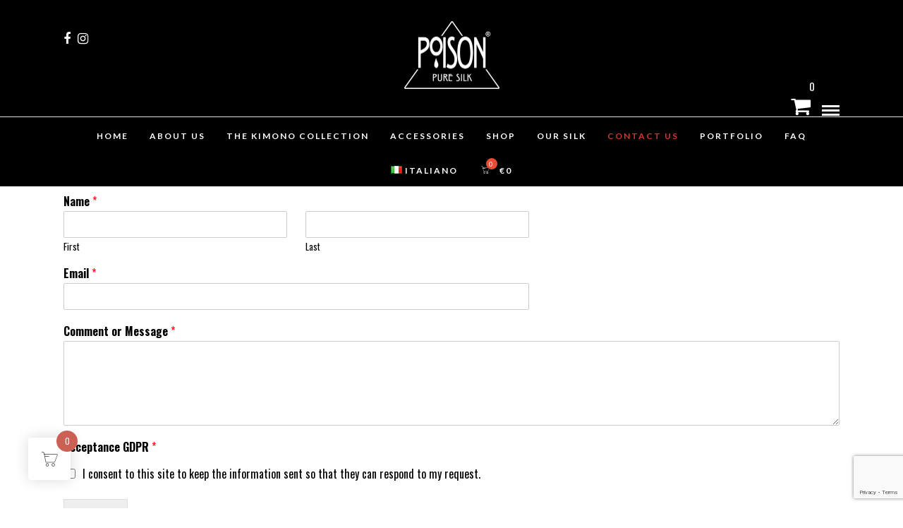

--- FILE ---
content_type: text/html; charset=UTF-8
request_url: https://poisonpuresilk.com/en/conctact-us/
body_size: 9376
content:
<!DOCTYPE html><html lang="en-GB"  data-menu="centermenu"><head><meta charset="UTF-8" /><meta name="viewport" content="width=device-width, initial-scale=1, maximum-scale=1" /><meta name="format-detection" content="telephone=no"><link rel="profile" href="http://gmpg.org/xfn/11" /><link rel="pingback" href="https://poisonpuresilk.com/xmlrpc.php" /><link rel="shortcut icon" href="http://themes.themegoods2.com/photome/demo/wp-content/uploads/2015/07/TG-Thumb.png" /><link rel="alternate" href="https://poisonpuresilk.com/contattaci/" hreflang="it" /><link rel="alternate" href="https://poisonpuresilk.com/en/conctact-us/" hreflang="en" /><link media="all" href="https://poisonpuresilk.com/wp-content/cache/autoptimize/css/autoptimize_d44a856ec4b3509956d9dc5c9cbe69dc.css" rel="stylesheet" /><link media="only screen and (max-width: 768px)" href="https://poisonpuresilk.com/wp-content/cache/autoptimize/css/autoptimize_dcb2de333eec7ab4ae31385ed8d6a393.css" rel="stylesheet" /><title>Conctact Us - Poison Pure Silk</title><meta name="robots" content="index, follow, max-snippet:-1, max-image-preview:large, max-video-preview:-1" /><link rel="canonical" href="https://poisonpuresilk.com/en/conctact-us/" /><meta property="og:locale" content="en_GB" /><meta property="og:locale:alternate" content="it_IT" /><meta property="og:type" content="article" /><meta property="og:title" content="Conctact Us - Poison Pure Silk" /><meta property="og:url" content="https://poisonpuresilk.com/en/conctact-us/" /><meta property="og:site_name" content="Poison Pure Silk" /><meta property="article:modified_time" content="2019-08-30T10:02:34+00:00" /><meta name="twitter:card" content="summary_large_image" /> <script type="application/ld+json" class="yoast-schema-graph">{"@context":"https://schema.org","@graph":[{"@type":"WebSite","@id":"https://poisonpuresilk.com/en/home-2/#website","url":"https://poisonpuresilk.com/en/home-2/","name":"Poison Pure Silk","description":"Un nuovo sito targato WordPress","potentialAction":[{"@type":"SearchAction","target":"https://poisonpuresilk.com/en/home-2/?s={search_term_string}","query-input":"required name=search_term_string"}],"inLanguage":"en-GB"},{"@type":"WebPage","@id":"https://poisonpuresilk.com/en/conctact-us/#webpage","url":"https://poisonpuresilk.com/en/conctact-us/","name":"Conctact Us - Poison Pure Silk","isPartOf":{"@id":"https://poisonpuresilk.com/en/home-2/#website"},"datePublished":"2019-08-30T09:46:48+00:00","dateModified":"2019-08-30T10:02:34+00:00","inLanguage":"en-GB","potentialAction":[{"@type":"ReadAction","target":["https://poisonpuresilk.com/en/conctact-us/"]}]}]}</script>  <script type='application/javascript'>console.log('PixelYourSite Free version 8.2.18');</script> <link rel='dns-prefetch' href='//fonts.googleapis.com' /><link rel='dns-prefetch' href='//s.w.org' /><link rel="alternate" type="application/rss+xml" title="Poison Pure Silk &raquo; Feed" href="https://poisonpuresilk.com/en/feed/" /><link rel="alternate" type="application/rss+xml" title="Poison Pure Silk &raquo; Comments Feed" href="https://poisonpuresilk.com/en/comments/feed/" /> <script type="text/javascript">window._wpemojiSettings = {"baseUrl":"https:\/\/s.w.org\/images\/core\/emoji\/12.0.0-1\/72x72\/","ext":".png","svgUrl":"https:\/\/s.w.org\/images\/core\/emoji\/12.0.0-1\/svg\/","svgExt":".svg","source":{"concatemoji":"https:\/\/poisonpuresilk.com\/wp-includes\/js\/wp-emoji-release.min.js"}};
			/*! This file is auto-generated */
			!function(e,a,t){var n,r,o,i=a.createElement("canvas"),p=i.getContext&&i.getContext("2d");function s(e,t){var a=String.fromCharCode;p.clearRect(0,0,i.width,i.height),p.fillText(a.apply(this,e),0,0);e=i.toDataURL();return p.clearRect(0,0,i.width,i.height),p.fillText(a.apply(this,t),0,0),e===i.toDataURL()}function c(e){var t=a.createElement("script");t.src=e,t.defer=t.type="text/javascript",a.getElementsByTagName("head")[0].appendChild(t)}for(o=Array("flag","emoji"),t.supports={everything:!0,everythingExceptFlag:!0},r=0;r<o.length;r++)t.supports[o[r]]=function(e){if(!p||!p.fillText)return!1;switch(p.textBaseline="top",p.font="600 32px Arial",e){case"flag":return s([127987,65039,8205,9895,65039],[127987,65039,8203,9895,65039])?!1:!s([55356,56826,55356,56819],[55356,56826,8203,55356,56819])&&!s([55356,57332,56128,56423,56128,56418,56128,56421,56128,56430,56128,56423,56128,56447],[55356,57332,8203,56128,56423,8203,56128,56418,8203,56128,56421,8203,56128,56430,8203,56128,56423,8203,56128,56447]);case"emoji":return!s([55357,56424,55356,57342,8205,55358,56605,8205,55357,56424,55356,57340],[55357,56424,55356,57342,8203,55358,56605,8203,55357,56424,55356,57340])}return!1}(o[r]),t.supports.everything=t.supports.everything&&t.supports[o[r]],"flag"!==o[r]&&(t.supports.everythingExceptFlag=t.supports.everythingExceptFlag&&t.supports[o[r]]);t.supports.everythingExceptFlag=t.supports.everythingExceptFlag&&!t.supports.flag,t.DOMReady=!1,t.readyCallback=function(){t.DOMReady=!0},t.supports.everything||(n=function(){t.readyCallback()},a.addEventListener?(a.addEventListener("DOMContentLoaded",n,!1),e.addEventListener("load",n,!1)):(e.attachEvent("onload",n),a.attachEvent("onreadystatechange",function(){"complete"===a.readyState&&t.readyCallback()})),(n=t.source||{}).concatemoji?c(n.concatemoji):n.wpemoji&&n.twemoji&&(c(n.twemoji),c(n.wpemoji)))}(window,document,window._wpemojiSettings);</script> <link rel='stylesheet' id='custom_css-css'  href='https://poisonpuresilk.com/wp-content/themes/photome/templates/custom-css.php' type='text/css' media='all' /><link rel='stylesheet' id='google_font0-css'  href='https://fonts.googleapis.com/css?family=Oswald%3A300%2C+400%2C700%2C400italic&#038;subset=latin%2Ccyrillic-ext%2Cgreek-ext%2Ccyrillic' type='text/css' media='all' /><link rel='stylesheet' id='google_font2-css'  href='https://fonts.googleapis.com/css?family=Lato%3A300%2C+400%2C700%2C400italic&#038;subset=latin%2Ccyrillic-ext%2Cgreek-ext%2Ccyrillic' type='text/css' media='all' /><link rel='stylesheet' id='kirki_google_fonts-css'  href='https://fonts.googleapis.com/css?family=Oswald%3A300%2C600%7CLato%3A300&#038;subset' type='text/css' media='all' /> <script type='text/javascript' src='https://poisonpuresilk.com/wp-includes/js/jquery/jquery.js'></script> <script type='text/javascript' src='https://poisonpuresilk.com/wp-includes/js/jquery/jquery-migrate.min.js'></script> <script type='text/javascript' src='https://poisonpuresilk.com/wp-content/plugins/revslider/public/assets/js/jquery.themepunch.tools.min.js'></script> <script type='text/javascript' src='https://poisonpuresilk.com/wp-content/plugins/revslider/public/assets/js/jquery.themepunch.revolution.min.js'></script> <script type='text/javascript' src='https://poisonpuresilk.com/wp-content/plugins/woocommerce/assets/js/js-cookie/js.cookie.min.js'></script> <script type='text/javascript' src='https://poisonpuresilk.com/wp-content/plugins/pixelyoursite/dist/scripts/jquery.bind-first-0.2.3.min.js'></script> <script type='text/javascript'>var pysOptions = {"staticEvents":{"facebook":{"init_event":[{"delay":0,"type":"static","name":"PageView","pixelIds":["501910923690874"],"eventID":"579d92ee-e503-4302-b1ac-88460d56f517","params":{"page_title":"Conctact Us","post_type":"page","post_id":464,"plugin":"PixelYourSite","user_role":"guest","event_url":"poisonpuresilk.com\/en\/conctact-us\/"},"e_id":"init_event","ids":[],"hasTimeWindow":false,"timeWindow":0,"woo_order":"","edd_order":""}]}},"dynamicEvents":{"signal_form":{"facebook":{"delay":0,"type":"dyn","name":"Signal","pixelIds":["501910923690874"],"eventID":"5b4ecb9a-59a5-47aa-a591-13bd78c38d22","params":{"event_action":"Form","page_title":"Conctact Us","post_type":"page","post_id":464,"plugin":"PixelYourSite","user_role":"guest","event_url":"poisonpuresilk.com\/en\/conctact-us\/"},"e_id":"signal_form","ids":[],"hasTimeWindow":false,"timeWindow":0,"woo_order":"","edd_order":""},"ga":{"delay":0,"type":"dyn","name":"Signal","trackingIds":["UA-146828655-1"],"params":{"event_action":"Form","page_title":"Conctact Us","post_type":"page","post_id":464,"plugin":"PixelYourSite","user_role":"guest","event_url":"poisonpuresilk.com\/en\/conctact-us\/"},"e_id":"signal_form","ids":[],"hasTimeWindow":false,"timeWindow":0,"pixelIds":[],"eventID":"","woo_order":"","edd_order":""}},"signal_download":{"facebook":{"delay":0,"type":"dyn","name":"Signal","extensions":["","doc","exe","js","pdf","ppt","tgz","zip","xls"],"pixelIds":["501910923690874"],"eventID":"0e61d056-d747-4cee-b2b3-fadf8ef72c29","params":{"event_action":"Download","page_title":"Conctact Us","post_type":"page","post_id":464,"plugin":"PixelYourSite","user_role":"guest","event_url":"poisonpuresilk.com\/en\/conctact-us\/"},"e_id":"signal_download","ids":[],"hasTimeWindow":false,"timeWindow":0,"woo_order":"","edd_order":""},"ga":{"delay":0,"type":"dyn","name":"Signal","extensions":["","doc","exe","js","pdf","ppt","tgz","zip","xls"],"trackingIds":["UA-146828655-1"],"params":{"event_action":"Download","page_title":"Conctact Us","post_type":"page","post_id":464,"plugin":"PixelYourSite","user_role":"guest","event_url":"poisonpuresilk.com\/en\/conctact-us\/"},"e_id":"signal_download","ids":[],"hasTimeWindow":false,"timeWindow":0,"pixelIds":[],"eventID":"","woo_order":"","edd_order":""}},"signal_comment":{"facebook":{"delay":0,"type":"dyn","name":"Signal","pixelIds":["501910923690874"],"eventID":"ff4f0955-ea36-47e2-adcf-aace75edca4b","params":{"event_action":"Comment","page_title":"Conctact Us","post_type":"page","post_id":464,"plugin":"PixelYourSite","user_role":"guest","event_url":"poisonpuresilk.com\/en\/conctact-us\/"},"e_id":"signal_comment","ids":[],"hasTimeWindow":false,"timeWindow":0,"woo_order":"","edd_order":""},"ga":{"delay":0,"type":"dyn","name":"Signal","trackingIds":["UA-146828655-1"],"params":{"event_action":"Comment","page_title":"Conctact Us","post_type":"page","post_id":464,"plugin":"PixelYourSite","user_role":"guest","event_url":"poisonpuresilk.com\/en\/conctact-us\/"},"e_id":"signal_comment","ids":[],"hasTimeWindow":false,"timeWindow":0,"pixelIds":[],"eventID":"","woo_order":"","edd_order":""}},"woo_add_to_cart_on_button_click":{"facebook":{"delay":0,"type":"dyn","name":"AddToCart","pixelIds":["501910923690874"],"eventID":"5289d95c-87a7-4323-b252-27e806f528cc","params":{"page_title":"Conctact Us","post_type":"page","post_id":464,"plugin":"PixelYourSite","user_role":"guest","event_url":"poisonpuresilk.com\/en\/conctact-us\/"},"e_id":"woo_add_to_cart_on_button_click","ids":[],"hasTimeWindow":false,"timeWindow":0,"woo_order":"","edd_order":""},"ga":{"delay":0,"type":"dyn","name":"add_to_cart","trackingIds":["UA-146828655-1"],"params":{"page_title":"Conctact Us","post_type":"page","post_id":464,"plugin":"PixelYourSite","user_role":"guest","event_url":"poisonpuresilk.com\/en\/conctact-us\/"},"e_id":"woo_add_to_cart_on_button_click","ids":[],"hasTimeWindow":false,"timeWindow":0,"pixelIds":[],"eventID":"","woo_order":"","edd_order":""}}},"triggerEvents":[],"triggerEventTypes":[],"facebook":{"pixelIds":["501910923690874"],"advancedMatching":[],"removeMetadata":false,"contentParams":{"post_type":"page","post_id":464,"content_name":"Conctact Us"},"commentEventEnabled":true,"wooVariableAsSimple":false,"downloadEnabled":true,"formEventEnabled":true,"ajaxForServerEvent":true,"serverApiEnabled":false,"wooCRSendFromServer":false},"ga":{"trackingIds":["UA-146828655-1"],"enhanceLinkAttr":false,"anonimizeIP":false,"commentEventEnabled":true,"commentEventNonInteractive":false,"downloadEnabled":true,"downloadEventNonInteractive":false,"formEventEnabled":true,"crossDomainEnabled":false,"crossDomainAcceptIncoming":false,"crossDomainDomains":[],"isDebugEnabled":[""],"disableAdvertisingFeatures":false,"disableAdvertisingPersonalization":false,"wooVariableAsSimple":false},"debug":"","siteUrl":"https:\/\/poisonpuresilk.com","ajaxUrl":"https:\/\/poisonpuresilk.com\/wp-admin\/admin-ajax.php","enable_remove_download_url_param":"1","gdpr":{"ajax_enabled":false,"all_disabled_by_api":false,"facebook_disabled_by_api":false,"analytics_disabled_by_api":false,"google_ads_disabled_by_api":false,"pinterest_disabled_by_api":false,"bing_disabled_by_api":false,"facebook_prior_consent_enabled":false,"analytics_prior_consent_enabled":false,"google_ads_prior_consent_enabled":null,"pinterest_prior_consent_enabled":false,"bing_prior_consent_enabled":false,"cookiebot_integration_enabled":false,"cookiebot_facebook_consent_category":"marketing","cookiebot_analytics_consent_category":"statistics","cookiebot_google_ads_consent_category":null,"cookiebot_pinterest_consent_category":"marketing","cookiebot_bing_consent_category":"marketing","consent_magic_integration_enabled":false,"real_cookie_banner_integration_enabled":false,"cookie_notice_integration_enabled":true,"cookie_law_info_integration_enabled":false},"edd":{"enabled":false},"woo":{"enabled":true,"addToCartOnButtonEnabled":true,"addToCartOnButtonValueEnabled":true,"addToCartOnButtonValueOption":"price","singleProductId":null,"removeFromCartSelector":"form.woocommerce-cart-form .remove","addToCartCatchMethod":"add_cart_js"}};</script> <script type='text/javascript' src='https://poisonpuresilk.com/wp-content/cache/autoptimize/js/autoptimize_single_70f936d0c56f81afe216dc852534fff7.js'></script> <link rel='https://api.w.org/' href='https://poisonpuresilk.com/wp-json/' /><link rel="EditURI" type="application/rsd+xml" title="RSD" href="https://poisonpuresilk.com/xmlrpc.php?rsd" /><link rel="wlwmanifest" type="application/wlwmanifest+xml" href="https://poisonpuresilk.com/wp-includes/wlwmanifest.xml" /><meta name="generator" content="WordPress 5.4.18" /><meta name="generator" content="WooCommerce 4.5.5" /><link rel='shortlink' href='https://poisonpuresilk.com/?p=464' /><link rel="alternate" type="application/json+oembed" href="https://poisonpuresilk.com/wp-json/oembed/1.0/embed?url=https%3A%2F%2Fpoisonpuresilk.com%2Fen%2Fconctact-us%2F" /><link rel="alternate" type="text/xml+oembed" href="https://poisonpuresilk.com/wp-json/oembed/1.0/embed?url=https%3A%2F%2Fpoisonpuresilk.com%2Fen%2Fconctact-us%2F&#038;format=xml" /> <noscript><style>.woocommerce-product-gallery{ opacity: 1 !important; }</style></noscript><meta name="generator" content="Powered by Slider Revolution 5.4.8.3 - responsive, Mobile-Friendly Slider Plugin for WordPress with comfortable drag and drop interface." /><link rel="icon" href="https://poisonpuresilk.com/wp-content/uploads/2019/05/cropped-logovet200x-32x32.png" sizes="32x32" /><link rel="icon" href="https://poisonpuresilk.com/wp-content/uploads/2019/05/cropped-logovet200x-192x192.png" sizes="192x192" /><link rel="apple-touch-icon" href="https://poisonpuresilk.com/wp-content/uploads/2019/05/cropped-logovet200x-180x180.png" /><meta name="msapplication-TileImage" content="https://poisonpuresilk.com/wp-content/uploads/2019/05/cropped-logovet200x-270x270.png" /> <script type="text/javascript">function setREVStartSize(e){									
						try{ e.c=jQuery(e.c);var i=jQuery(window).width(),t=9999,r=0,n=0,l=0,f=0,s=0,h=0;
							if(e.responsiveLevels&&(jQuery.each(e.responsiveLevels,function(e,f){f>i&&(t=r=f,l=e),i>f&&f>r&&(r=f,n=e)}),t>r&&(l=n)),f=e.gridheight[l]||e.gridheight[0]||e.gridheight,s=e.gridwidth[l]||e.gridwidth[0]||e.gridwidth,h=i/s,h=h>1?1:h,f=Math.round(h*f),"fullscreen"==e.sliderLayout){var u=(e.c.width(),jQuery(window).height());if(void 0!=e.fullScreenOffsetContainer){var c=e.fullScreenOffsetContainer.split(",");if (c) jQuery.each(c,function(e,i){u=jQuery(i).length>0?u-jQuery(i).outerHeight(!0):u}),e.fullScreenOffset.split("%").length>1&&void 0!=e.fullScreenOffset&&e.fullScreenOffset.length>0?u-=jQuery(window).height()*parseInt(e.fullScreenOffset,0)/100:void 0!=e.fullScreenOffset&&e.fullScreenOffset.length>0&&(u-=parseInt(e.fullScreenOffset,0))}f=u}else void 0!=e.minHeight&&f<e.minHeight&&(f=e.minHeight);e.c.closest(".rev_slider_wrapper").css({height:f})					
						}catch(d){console.log("Failure at Presize of Slider:"+d)}						
					};</script> </head><body class="page-template-default page page-id-464 theme-photome woocommerce-no-js">  <script type="text/javascript">var _paq = window._paq || [];
  /* tracker methods like "setCustomDimension" should be called before "trackPageView" */
  _paq.push(['trackPageView']);
  _paq.push(['enableLinkTracking']);
  (function() {
    var u="//provasiti.altervista.org/matomo/";
    _paq.push(['setTrackerUrl', u+'matomo.php']);
    _paq.push(['setSiteId', '3']);
    var d=document, g=d.createElement('script'), s=d.getElementsByTagName('script')[0];
    g.type='text/javascript'; g.async=true; g.defer=true; g.src=u+'matomo.js'; s.parentNode.insertBefore(g,s);
  })();</script>  <input type="hidden" id="pp_menu_layout" name="pp_menu_layout" value="centermenu"/> <input type="hidden" id="pp_enable_right_click" name="pp_enable_right_click" value=""/> <input type="hidden" id="pp_enable_dragging" name="pp_enable_dragging" value=""/> <input type="hidden" id="pp_image_path" name="pp_image_path" value="https://poisonpuresilk.com/wp-content/themes/photome/images/"/> <input type="hidden" id="pp_homepage_url" name="pp_homepage_url" value="https://poisonpuresilk.com/en/home-2"/> <input type="hidden" id="pp_ajax_search" name="pp_ajax_search" value="1"/> <input type="hidden" id="pp_fixed_menu" name="pp_fixed_menu" value="1"/> <input type="hidden" id="pp_topbar" name="pp_topbar" value=""/> <input type="hidden" id="post_client_column" name="post_client_column" value="4"/> <input type="hidden" id="pp_back" name="pp_back" value="Back"/> <input type="hidden" id="pp_page_title_img_blur" name="pp_page_title_img_blur" value="1"/> <input type="hidden" id="tg_portfolio_filterable_link" name="tg_portfolio_filterable_link" value=""/> <input type="hidden" id="$tg_flow_enable_reflection" name="$tg_flow_enable_reflection" value="1"/> <input type="hidden" id="pp_footer_style" name="pp_footer_style" value="3"/><div class="mobile_menu_wrapper"> <a id="close_mobile_menu" href="javascript:;"><i class="fa fa-close"></i></a><form role="search" method="get" name="searchform" id="searchform" action="https://poisonpuresilk.com/en/home-2/"><div> <input type="text" value="" name="s" id="s" autocomplete="off" placeholder="Search..."/> <button> <i class="fa fa-search"></i> </button></div><div id="autocomplete"></div></form><div class="menu-menu-eng-container"><ul id="mobile_main_menu" class="mobile_main_nav"><li id="menu-item-313" class="menu-item menu-item-type-post_type menu-item-object-page menu-item-home menu-item-313"><a href="https://poisonpuresilk.com/en/home-2/">Home</a></li><li id="menu-item-312" class="menu-item menu-item-type-post_type menu-item-object-page menu-item-312"><a href="https://poisonpuresilk.com/en/about-us/">About us</a></li><li id="menu-item-1567" class="menu-item menu-item-type-post_type menu-item-object-page menu-item-1567"><a href="https://poisonpuresilk.com/en/the-kimono-collection-3/">The Kimono Collection</a></li><li id="menu-item-1574" class="menu-item menu-item-type-post_type menu-item-object-page menu-item-1574"><a href="https://poisonpuresilk.com/en/accessories/">Accessories</a></li><li id="menu-item-1635" class="menu-item menu-item-type-post_type menu-item-object-page menu-item-1635"><a href="https://poisonpuresilk.com/en/shop-3/">Shop</a></li><li id="menu-item-1052" class="menu-item menu-item-type-post_type menu-item-object-page menu-item-1052"><a href="https://poisonpuresilk.com/en/our-silk/">Our Silk</a></li><li id="menu-item-468" class="menu-item menu-item-type-post_type menu-item-object-page current-menu-item page_item page-item-464 current_page_item menu-item-468"><a href="https://poisonpuresilk.com/en/conctact-us/" aria-current="page">Contact Us</a></li><li id="menu-item-1110" class="menu-item menu-item-type-post_type menu-item-object-page menu-item-1110"><a href="https://poisonpuresilk.com/en/portfolio-2/">Portfolio</a></li><li id="menu-item-1009" class="menu-item menu-item-type-post_type menu-item-object-page menu-item-1009"><a href="https://poisonpuresilk.com/en/faq-2/">FAQ</a></li><li id="menu-item-316-it" class="lang-item lang-item-40 lang-item-it lang-item-first menu-item menu-item-type-custom menu-item-object-custom menu-item-316-it"><a href="https://poisonpuresilk.com/contattaci/" hreflang="it-IT" lang="it-IT"><img src="[data-uri]" alt="Italiano" width="16" height="11" style="width: 16px; height: 11px;" /><span style="margin-left:0.3em;">Italiano</span></a></li><li class="menu-item woofc-menu-item menu-item-type-woofc"><a href="https://poisonpuresilk.com/en/cart/"><span class="woofc-menu-item-inner" data-count="0"><i class="woofc-icon-cart12"></i> <span class="woofc-menu-item-inner-subtotal"><span class="woocommerce-Price-amount amount"><bdi><span class="woocommerce-Price-currencySymbol">&euro;</span>0</bdi></span></span></span></a></li></ul></div><div class="page_content_wrapper"><div class="sidebar_wrapper"><div class="sidebar"><div class="content"><ul class="sidebar_widget"></ul></div></div></div></div></div><div id="wrapper" ><div class="header_style_wrapper"><div class="top_bar  "><div id="logo_wrapper"><div class="social_wrapper"><ul><li class="facebook"><a target="_blank" href="https://www.facebook.com/poisonpuresilk"><i class="fa fa-facebook"></i></a></li><li class="instagram"><a target="_blank" title="Instagram" href="http://instagram.com/poison.pure.silk/"><i class="fa fa-instagram"></i></a></li></ul></div><div id="logo_right_button"><div class="header_cart_wrapper"><div class="cart_count">0</div> <a href="https://poisonpuresilk.com/en/cart/"><i class="fa fa-shopping-cart"></i></a></div> <a href="#" id="mobile_nav_icon"></a></div><div id="logo_normal" class="logo_container"><div class="logo_align"> <a id="custom_logo" class="logo_wrapper default" href="https://poisonpuresilk.com/en/home-2"> <img src="https://poisonpuresilk.com/wp-content/uploads/2019/05/logo270bianco.png" alt="" width="135" height="96"/> </a></div></div><div id="logo_transparent" class="logo_container"><div class="logo_align"> <a id="custom_logo_transparent" class="logo_wrapper hidden" href="https://poisonpuresilk.com/en/home-2"> <img src="https://poisonpuresilk.com/wp-content/uploads/2019/05/logo270bianco.png" alt="" width="135" height="96"/> </a></div></div></div><div id="menu_wrapper"><div id="nav_wrapper"><div class="nav_wrapper_inner"><div id="menu_border_wrapper"><div class="menu-menu-eng-container"><ul id="main_menu" class="nav"><li class="menu-item menu-item-type-post_type menu-item-object-page menu-item-home menu-item-313"><a href="https://poisonpuresilk.com/en/home-2/">Home</a></li><li class="menu-item menu-item-type-post_type menu-item-object-page menu-item-312"><a href="https://poisonpuresilk.com/en/about-us/">About us</a></li><li class="menu-item menu-item-type-post_type menu-item-object-page menu-item-1567"><a href="https://poisonpuresilk.com/en/the-kimono-collection-3/">The Kimono Collection</a></li><li class="menu-item menu-item-type-post_type menu-item-object-page menu-item-1574"><a href="https://poisonpuresilk.com/en/accessories/">Accessories</a></li><li class="menu-item menu-item-type-post_type menu-item-object-page menu-item-1635"><a href="https://poisonpuresilk.com/en/shop-3/">Shop</a></li><li class="menu-item menu-item-type-post_type menu-item-object-page menu-item-1052"><a href="https://poisonpuresilk.com/en/our-silk/">Our Silk</a></li><li class="menu-item menu-item-type-post_type menu-item-object-page current-menu-item page_item page-item-464 current_page_item menu-item-468"><a href="https://poisonpuresilk.com/en/conctact-us/" aria-current="page">Contact Us</a></li><li class="menu-item menu-item-type-post_type menu-item-object-page menu-item-1110"><a href="https://poisonpuresilk.com/en/portfolio-2/">Portfolio</a></li><li class="menu-item menu-item-type-post_type menu-item-object-page menu-item-1009"><a href="https://poisonpuresilk.com/en/faq-2/">FAQ</a></li><li class="lang-item lang-item-40 lang-item-it lang-item-first menu-item menu-item-type-custom menu-item-object-custom menu-item-316-it"><a href="https://poisonpuresilk.com/contattaci/" hreflang="it-IT" lang="it-IT"><img src="[data-uri]" alt="Italiano" width="16" height="11" style="width: 16px; height: 11px;" /><span style="margin-left:0.3em;">Italiano</span></a></li><li class="menu-item woofc-menu-item menu-item-type-woofc"><a href="https://poisonpuresilk.com/en/cart/"><span class="woofc-menu-item-inner" data-count="0"><i class="woofc-icon-cart12"></i> <span class="woofc-menu-item-inner-subtotal"><span class="woocommerce-Price-amount amount"><bdi><span class="woocommerce-Price-currencySymbol">&euro;</span>0</bdi></span></span></span></a></li></ul></div></div></div></div></div></div></div><div id="page_content_wrapper" class=" "><div class="inner"><div class="inner_wrapper"><div class="sidebar_content full_width"><div class="wpforms-container wpforms-container-full" id="wpforms-474"><form id="wpforms-form-474" class="wpforms-validate wpforms-form" data-formid="474" method="post" enctype="multipart/form-data" action="/en/conctact-us/" data-token="fdf32a3847af19969b561a11ab382022"><noscript class="wpforms-error-noscript">Please enable JavaScript in your browser to complete this form.</noscript><div class="wpforms-field-container"><div id="wpforms-474-field_0-container" class="wpforms-field wpforms-field-name" data-field-id="0"><label class="wpforms-field-label" for="wpforms-474-field_0">Name <span class="wpforms-required-label">*</span></label><div class="wpforms-field-row wpforms-field-medium"><div class="wpforms-field-row-block wpforms-first wpforms-one-half"><input type="text" id="wpforms-474-field_0" class="wpforms-field-name-first wpforms-field-required" name="wpforms[fields][0][first]" required><label for="wpforms-474-field_0" class="wpforms-field-sublabel after ">First</label></div><div class="wpforms-field-row-block wpforms-one-half"><input type="text" id="wpforms-474-field_0-last" class="wpforms-field-name-last wpforms-field-required" name="wpforms[fields][0][last]" required><label for="wpforms-474-field_0-last" class="wpforms-field-sublabel after ">Last</label></div></div></div><div id="wpforms-474-field_1-container" class="wpforms-field wpforms-field-email" data-field-id="1"><label class="wpforms-field-label" for="wpforms-474-field_1">Email <span class="wpforms-required-label">*</span></label><input type="email" id="wpforms-474-field_1" class="wpforms-field-medium wpforms-field-required" name="wpforms[fields][1]" required></div><div id="wpforms-474-field_2-container" class="wpforms-field wpforms-field-textarea" data-field-id="2"><label class="wpforms-field-label" for="wpforms-474-field_2">Comment or Message <span class="wpforms-required-label">*</span></label><textarea id="wpforms-474-field_2" class="wpforms-field-medium wpforms-field-required" name="wpforms[fields][2]" required></textarea></div><div id="wpforms-474-field_5-container" class="wpforms-field wpforms-field-gdpr-checkbox" data-field-id="5"><label class="wpforms-field-label" for="wpforms-474-field_5">Acceptance GDPR <span class="wpforms-required-label">*</span></label><ul id="wpforms-474-field_5" class="wpforms-field-required"><li class="choice-1"><input type="checkbox" id="wpforms-474-field_5_1" name="wpforms[fields][5][]" value="I consent to this site to keep the information sent so that they can respond to my request." required ><label class="wpforms-field-label-inline" for="wpforms-474-field_5_1">I consent to this site to keep the information sent so that they can respond to my request.</label></li></ul></div></div><div class="wpforms-field wpforms-field-hp"><label for="wpforms-474-field-hp" class="wpforms-field-label">Website</label><input type="text" name="wpforms[hp]" id="wpforms-474-field-hp" class="wpforms-field-medium"></div><input type="hidden" name="wpforms[recaptcha]" value=""><div class="wpforms-submit-container"><input type="hidden" name="wpforms[id]" value="474"><input type="hidden" name="wpforms[author]" value="1"><input type="hidden" name="wpforms[post_id]" value="464"><button type="submit" name="wpforms[submit]" id="wpforms-submit-474" class="wpforms-submit" data-alt-text="Invio in corso..." data-submit-text="Send" aria-live="assertive" value="wpforms-submit">Send</button></div></form></div></div></div></div></div><div class="footer_bar   "><div id="footer" class=""><ul class="sidebar_widget three"><li id="mc4wp_form_widget-2" class="widget widget_mc4wp_form_widget"><h2 class="widgettitle"><span>Newsletter</span></h2><script>(function() {
	window.mc4wp = window.mc4wp || {
		listeners: [],
		forms: {
			on: function(evt, cb) {
				window.mc4wp.listeners.push(
					{
						event   : evt,
						callback: cb
					}
				);
			}
		}
	}
})();</script><form id="mc4wp-form-1" class="mc4wp-form mc4wp-form-638" method="post" data-id="638" data-name="Newsletter" ><div class="mc4wp-form-fields"><p> <label>First Name</label> <input type="text" name="FNAME" placeholder="Nome" required=""></p><p> <label>Last Name</label> <input type="text" name="LNAME" placeholder="Cognome" required=""></p><p> <label>Sign up: <input type="email" name="EMAIL" placeholder="Your email" required /> <input type="submit" value="Sign up" /> </label></p><p> <label> <input name="AGREE_TO_TERMS" type="checkbox" value="1" required="">Sign me up for the Newsletter! I agree to the use of personal data for the use foreseen in the Privacy Policy.</label></p></div><label style="display: none !important;">Leave this field empty if you're human: <input type="text" name="_mc4wp_honeypot" value="" tabindex="-1" autocomplete="off" /></label><input type="hidden" name="_mc4wp_timestamp" value="1769008066" /><input type="hidden" name="_mc4wp_form_id" value="638" /><input type="hidden" name="_mc4wp_form_element_id" value="mc4wp-form-1" /><div class="mc4wp-response"></div></form></li><li id="nav_menu-4" class="widget widget_nav_menu"><div class="menu-footer-eng-container"><ul id="menu-footer-eng" class="menu"><li id="menu-item-458" class="menu-item menu-item-type-post_type menu-item-object-page menu-item-privacy-policy menu-item-458"><a href="https://poisonpuresilk.com/en/privacy-policy-2/">Privacy Policy</a></li><li id="menu-item-736" class="menu-item menu-item-type-post_type menu-item-object-page menu-item-736"><a href="https://poisonpuresilk.com/en/cookie-policy-2/">Cookie Policy</a></li><li id="menu-item-900" class="menu-item menu-item-type-post_type menu-item-object-page menu-item-900"><a href="https://poisonpuresilk.com/en/terms-and-conditions/">Terms and Conditions</a></li><li id="menu-item-972" class="menu-item menu-item-type-post_type menu-item-object-page menu-item-972"><a href="https://poisonpuresilk.com/en/size-guide/">Size Guide</a></li><li id="menu-item-973" class="menu-item menu-item-type-post_type menu-item-object-page current-menu-item page_item page-item-464 current_page_item menu-item-973"><a href="https://poisonpuresilk.com/en/conctact-us/" aria-current="page">Conctact Us</a></li><li id="menu-item-974" class="menu-item menu-item-type-post_type menu-item-object-page menu-item-974"><a href="https://poisonpuresilk.com/en/about-us/">About us</a></li><li id="menu-item-1107" class="menu-item menu-item-type-post_type menu-item-object-page menu-item-1107"><a href="https://poisonpuresilk.com/en/portfolio-2/">Portfolio</a></li><li id="menu-item-1006" class="menu-item menu-item-type-post_type menu-item-object-page menu-item-1006"><a href="https://poisonpuresilk.com/en/faq-2/">FAQ</a></li></ul></div></li><li id="wpforms-widget-3" class="widget wpforms-widget"><h2 class="widgettitle"><span>Conctact Us</span></h2><div class="wpforms-container wpforms-container-full" id="wpforms-474"><form id="wpforms-form-474" class="wpforms-validate wpforms-form" data-formid="474" method="post" enctype="multipart/form-data" action="/en/conctact-us/" data-token="fdf32a3847af19969b561a11ab382022"><noscript class="wpforms-error-noscript">Please enable JavaScript in your browser to complete this form.</noscript><div class="wpforms-field-container"><div id="wpforms-474-field_0-container" class="wpforms-field wpforms-field-name" data-field-id="0"><label class="wpforms-field-label" for="wpforms-474-field_0">Name <span class="wpforms-required-label">*</span></label><div class="wpforms-field-row wpforms-field-medium"><div class="wpforms-field-row-block wpforms-first wpforms-one-half"><input type="text" id="wpforms-474-field_0" class="wpforms-field-name-first wpforms-field-required" name="wpforms[fields][0][first]" required><label for="wpforms-474-field_0" class="wpforms-field-sublabel after ">First</label></div><div class="wpforms-field-row-block wpforms-one-half"><input type="text" id="wpforms-474-field_0-last" class="wpforms-field-name-last wpforms-field-required" name="wpforms[fields][0][last]" required><label for="wpforms-474-field_0-last" class="wpforms-field-sublabel after ">Last</label></div></div></div><div id="wpforms-474-field_1-container" class="wpforms-field wpforms-field-email" data-field-id="1"><label class="wpforms-field-label" for="wpforms-474-field_1">Email <span class="wpforms-required-label">*</span></label><input type="email" id="wpforms-474-field_1" class="wpforms-field-medium wpforms-field-required" name="wpforms[fields][1]" required></div><div id="wpforms-474-field_2-container" class="wpforms-field wpforms-field-textarea" data-field-id="2"><label class="wpforms-field-label" for="wpforms-474-field_2">Comment or Message <span class="wpforms-required-label">*</span></label><textarea id="wpforms-474-field_2" class="wpforms-field-medium wpforms-field-required" name="wpforms[fields][2]" required></textarea></div><div id="wpforms-474-field_5-container" class="wpforms-field wpforms-field-gdpr-checkbox" data-field-id="5"><label class="wpforms-field-label" for="wpforms-474-field_5">Acceptance GDPR <span class="wpforms-required-label">*</span></label><ul id="wpforms-474-field_5" class="wpforms-field-required"><li class="choice-1"><input type="checkbox" id="wpforms-474-field_5_1" name="wpforms[fields][5][]" value="I consent to this site to keep the information sent so that they can respond to my request." required ><label class="wpforms-field-label-inline" for="wpforms-474-field_5_1">I consent to this site to keep the information sent so that they can respond to my request.</label></li></ul></div></div><div class="wpforms-field wpforms-field-hp"><label for="wpforms-474-field-hp" class="wpforms-field-label">Comment</label><input type="text" name="wpforms[hp]" id="wpforms-474-field-hp" class="wpforms-field-medium"></div><input type="hidden" name="wpforms[recaptcha]" value=""><div class="wpforms-submit-container"><input type="hidden" name="wpforms[id]" value="474"><input type="hidden" name="wpforms[author]" value="1"><input type="hidden" name="wpforms[post_id]" value="464"><button type="submit" name="wpforms[submit]" id="wpforms-submit-474" class="wpforms-submit" data-alt-text="Invio in corso..." data-submit-text="Send" aria-live="assertive" value="wpforms-submit">Send</button></div></form></div></li></ul></div> <br class="clear"/><div class="footer_bar_wrapper "><div class="menu-footer-eng-container"><ul id="footer_menu" class="footer_nav"><li class="menu-item menu-item-type-post_type menu-item-object-page menu-item-privacy-policy menu-item-458"><a href="https://poisonpuresilk.com/en/privacy-policy-2/">Privacy Policy</a></li><li class="menu-item menu-item-type-post_type menu-item-object-page menu-item-736"><a href="https://poisonpuresilk.com/en/cookie-policy-2/">Cookie Policy</a></li><li class="menu-item menu-item-type-post_type menu-item-object-page menu-item-900"><a href="https://poisonpuresilk.com/en/terms-and-conditions/">Terms and Conditions</a></li><li class="menu-item menu-item-type-post_type menu-item-object-page menu-item-972"><a href="https://poisonpuresilk.com/en/size-guide/">Size Guide</a></li><li class="menu-item menu-item-type-post_type menu-item-object-page current-menu-item page_item page-item-464 current_page_item menu-item-973"><a href="https://poisonpuresilk.com/en/conctact-us/" aria-current="page">Conctact Us</a></li><li class="menu-item menu-item-type-post_type menu-item-object-page menu-item-974"><a href="https://poisonpuresilk.com/en/about-us/">About us</a></li><li class="menu-item menu-item-type-post_type menu-item-object-page menu-item-1107"><a href="https://poisonpuresilk.com/en/portfolio-2/">Portfolio</a></li><li class="menu-item menu-item-type-post_type menu-item-object-page menu-item-1006"><a href="https://poisonpuresilk.com/en/faq-2/">FAQ</a></li></ul></div><div id="copyright">© Copyright Poison Pure Silk  di  Eugenia Marescalco P.I. 02012770893</div><br class="clear"/> <a id="toTop"><i class="fa fa-angle-up"></i></a></div></div></div><div id="overlay_background"></div> <script>(function() {function maybePrefixUrlField() {
	if (this.value.trim() !== '' && this.value.indexOf('http') !== 0) {
		this.value = "http://" + this.value;
	}
}

var urlFields = document.querySelectorAll('.mc4wp-form input[type="url"]');
if (urlFields) {
	for (var j=0; j < urlFields.length; j++) {
		urlFields[j].addEventListener('blur', maybePrefixUrlField);
	}
}
})();</script><div id="woofc-area" class="woofc-area woofc-effect-04 woofc-slide-yes woofc-style-01"><div class="woofc-area-top"><span>Shopping cart</span><div class="woofc-close hint--left" aria-label="Close"><i class="woofc-icon-icon10"></i></div></div><div class="woofc-area-mid woofc-items"><div class="woofc-no-item">There are no products in the cart!</div></div><div class="woofc-area-bot"><div class="woofc-continue"><span class="woofc-continue-url" data-url="">Continue shopping</span></div></div></div><div id="woofc-count" class="woofc-count woofc-count-bottom-left"><i class="woofc-icon-cart12"></i><span id="woofc-count-number" class="woofc-count-number">0</span></div><noscript><img height="1" width="1" style="display: none;" src="https://www.facebook.com/tr?id=501910923690874&ev=PageView&noscript=1&cd%5Bpage_title%5D=Conctact+Us&cd%5Bpost_type%5D=page&cd%5Bpost_id%5D=464&cd%5Bplugin%5D=PixelYourSite&cd%5Buser_role%5D=guest&cd%5Bevent_url%5D=poisonpuresilk.com%2Fen%2Fconctact-us%2F" alt="facebook_pixel"></noscript> <script type="text/javascript">var c = document.body.className;
		c = c.replace(/woocommerce-no-js/, 'woocommerce-js');
		document.body.className = c;</script> <script type='text/javascript' src='https://poisonpuresilk.com/wp-content/plugins/woocommerce/assets/js/jquery-blockui/jquery.blockUI.min.js'></script> <script type='text/javascript'>var wc_add_to_cart_params = {"ajax_url":"\/wp-admin\/admin-ajax.php","wc_ajax_url":"\/en\/home-2\/?wc-ajax=%%endpoint%%","i18n_view_cart":"View basket","cart_url":"https:\/\/poisonpuresilk.com\/en\/cart\/","is_cart":"","cart_redirect_after_add":"no"};</script> <script type='text/javascript' src='https://poisonpuresilk.com/wp-content/plugins/woocommerce/assets/js/frontend/add-to-cart.min.js'></script> <script type='text/javascript'>var woocommerce_params = {"ajax_url":"\/wp-admin\/admin-ajax.php","wc_ajax_url":"\/en\/home-2\/?wc-ajax=%%endpoint%%"};</script> <script type='text/javascript' src='https://poisonpuresilk.com/wp-content/plugins/woocommerce/assets/js/frontend/woocommerce.min.js'></script> <script type='text/javascript' src='https://poisonpuresilk.com/wp-content/plugins/woocommerce/assets/js/jquery-cookie/jquery.cookie.min.js'></script> <script type='text/javascript'>var wc_cart_fragments_params = {"ajax_url":"\/wp-admin\/admin-ajax.php","wc_ajax_url":"\/en\/home-2\/?wc-ajax=%%endpoint%%","cart_hash_key":"wc_cart_hash_c234151a97cb6a59a649e32dcbb8a798","fragment_name":"wc_fragments_c234151a97cb6a59a649e32dcbb8a798","request_timeout":"5000"};</script> <script type='text/javascript' src='https://poisonpuresilk.com/wp-content/plugins/woo-poly-integration/public/js/Cart.min.js'></script> <script type='text/javascript' src='https://poisonpuresilk.com/wp-content/plugins/woo-fly-cart/assets/perfect-scrollbar/js/perfect-scrollbar.jquery.min.js'></script> <script type='text/javascript'>var woofc_vars = {"ajaxurl":"https:\/\/poisonpuresilk.com\/wp-admin\/admin-ajax.php","nonce":"9bbefabc74","scrollbar":"yes","auto_show":"yes","undo_remove":"yes","undo_text":"Undo?","removed_text":"%s was removed.","manual_show":"","reload":"no","is_cart":"","is_checkout":"","cart_url":"","hide_count_empty":"no","is_rtl":""};</script> <script type='text/javascript' src='https://poisonpuresilk.com/wp-content/cache/autoptimize/js/autoptimize_single_414b7726c2766698c3a6538d2350c618.js'></script> <script type='text/javascript' src='https://poisonpuresilk.com/wp-content/cache/autoptimize/js/autoptimize_single_62afb81d3599aed767dd35040ea6c905.js'></script> <script type='text/javascript' src='https://poisonpuresilk.com/wp-content/cache/autoptimize/js/autoptimize_single_6516449ed5089677ed3d7e2f11fc8942.js'></script> <script type='text/javascript' src='https://poisonpuresilk.com/wp-content/themes/photome/js/waypoints.min.js'></script> <script type='text/javascript' src='https://poisonpuresilk.com/wp-content/cache/autoptimize/js/autoptimize_single_6d76c0d70025f058c421746ef7f04cd2.js'></script> <script type='text/javascript' src='https://poisonpuresilk.com/wp-content/cache/autoptimize/js/autoptimize_single_8cdf294e9c0b6fd334e5d86b282c8df6.js'></script> <script type='text/javascript' src='https://poisonpuresilk.com/wp-content/themes/photome/js/jquery.tooltipster.min.js'></script> <script type='text/javascript' src='https://poisonpuresilk.com/wp-content/cache/autoptimize/js/autoptimize_single_8f7a23ecd67d7e55fbff6bdc331b4feb.js'></script> <script type='text/javascript' src='https://poisonpuresilk.com/wp-content/cache/autoptimize/js/autoptimize_single_b800d7ab3272a859b64900991f39d876.js'></script> <script type='text/javascript' src='https://poisonpuresilk.com/wp-content/cache/autoptimize/js/autoptimize_single_38a83f5dfd98f796b0d8db478030fe2d.js'></script> <script type='text/javascript' src='https://poisonpuresilk.com/wp-includes/js/wp-embed.min.js'></script> <script type='text/javascript' defer src='https://poisonpuresilk.com/wp-content/cache/autoptimize/js/autoptimize_single_b739d72c47c93702aef206eb58857289.js'></script> <script type='text/javascript' src='https://poisonpuresilk.com/wp-content/plugins/wpforms-lite/assets/js/jquery.validate.min.js'></script> <script type='text/javascript' src='https://poisonpuresilk.com/wp-content/plugins/wpforms-lite/assets/js/mailcheck.min.js'></script> <script type='text/javascript' src='https://poisonpuresilk.com/wp-content/plugins/wpforms-lite/assets/js/punycode.min.js'></script> <script type='text/javascript' src='https://poisonpuresilk.com/wp-content/plugins/wpforms-lite/assets/js/wpforms.min.js'></script> <script type='text/javascript' src='https://www.google.com/recaptcha/api.js?render=6LeZcLUUAAAAAOEJz7sdzcPe4n-k1jeS11jkuc-F'></script> <script type='text/javascript'>var wpformsDispatchEvent = function (el, ev, custom) {
				var e = document.createEvent(custom ? "CustomEvent" : "HTMLEvents");
				custom ? e.initCustomEvent(ev, true, true, false) : e.initEvent(ev, true, true);
				el.dispatchEvent(e);
			};
		var wpformsRecaptchaV3Execute = function ( callback ) {
					grecaptcha.execute( "6LeZcLUUAAAAAOEJz7sdzcPe4n-k1jeS11jkuc-F", { action: "wpforms" } ).then( function ( token ) {
						Array.prototype.forEach.call( document.getElementsByName( "wpforms[recaptcha]" ), function ( el ) {
							el.value = token;
						} );
						if ( typeof callback === "function" ) {
							return callback();
						}
					} );
				}
				grecaptcha.ready( function () {
					wpformsDispatchEvent( document, "wpformsRecaptchaLoaded", true );
				} );</script> <script type='text/javascript'>var wpforms_settings = {"val_required":"This field is required.","val_email":"Please enter a valid email address.","val_email_suggestion":"Did you mean {suggestion}?","val_email_suggestion_title":"Click to accept this suggestion.","val_email_restricted":"This email address is not allowed.","val_number":"Please enter a valid number.","val_number_positive":"Please enter a valid positive number.","val_confirm":"Field values do not match.","val_checklimit":"You have exceeded the number of allowed selections: {#}.","val_limit_characters":"{count} of {limit} max characters.","val_limit_words":"{count} of {limit} max words.","val_recaptcha_fail_msg":"Google reCAPTCHA verification failed, please try again later.","val_empty_blanks":"Please fill out all blanks.","uuid_cookie":"","locale":"en","wpforms_plugin_url":"https:\/\/poisonpuresilk.com\/wp-content\/plugins\/wpforms-lite\/","gdpr":"1","ajaxurl":"https:\/\/poisonpuresilk.com\/wp-admin\/admin-ajax.php","mailcheck_enabled":"1","mailcheck_domains":[],"mailcheck_toplevel_domains":["dev"],"is_ssl":"1"}</script> </body></html>

--- FILE ---
content_type: text/html; charset=utf-8
request_url: https://www.google.com/recaptcha/api2/anchor?ar=1&k=6LeZcLUUAAAAAOEJz7sdzcPe4n-k1jeS11jkuc-F&co=aHR0cHM6Ly9wb2lzb25wdXJlc2lsay5jb206NDQz&hl=en&v=PoyoqOPhxBO7pBk68S4YbpHZ&size=invisible&anchor-ms=20000&execute-ms=30000&cb=a2lz28fsa6hu
body_size: 48775
content:
<!DOCTYPE HTML><html dir="ltr" lang="en"><head><meta http-equiv="Content-Type" content="text/html; charset=UTF-8">
<meta http-equiv="X-UA-Compatible" content="IE=edge">
<title>reCAPTCHA</title>
<style type="text/css">
/* cyrillic-ext */
@font-face {
  font-family: 'Roboto';
  font-style: normal;
  font-weight: 400;
  font-stretch: 100%;
  src: url(//fonts.gstatic.com/s/roboto/v48/KFO7CnqEu92Fr1ME7kSn66aGLdTylUAMa3GUBHMdazTgWw.woff2) format('woff2');
  unicode-range: U+0460-052F, U+1C80-1C8A, U+20B4, U+2DE0-2DFF, U+A640-A69F, U+FE2E-FE2F;
}
/* cyrillic */
@font-face {
  font-family: 'Roboto';
  font-style: normal;
  font-weight: 400;
  font-stretch: 100%;
  src: url(//fonts.gstatic.com/s/roboto/v48/KFO7CnqEu92Fr1ME7kSn66aGLdTylUAMa3iUBHMdazTgWw.woff2) format('woff2');
  unicode-range: U+0301, U+0400-045F, U+0490-0491, U+04B0-04B1, U+2116;
}
/* greek-ext */
@font-face {
  font-family: 'Roboto';
  font-style: normal;
  font-weight: 400;
  font-stretch: 100%;
  src: url(//fonts.gstatic.com/s/roboto/v48/KFO7CnqEu92Fr1ME7kSn66aGLdTylUAMa3CUBHMdazTgWw.woff2) format('woff2');
  unicode-range: U+1F00-1FFF;
}
/* greek */
@font-face {
  font-family: 'Roboto';
  font-style: normal;
  font-weight: 400;
  font-stretch: 100%;
  src: url(//fonts.gstatic.com/s/roboto/v48/KFO7CnqEu92Fr1ME7kSn66aGLdTylUAMa3-UBHMdazTgWw.woff2) format('woff2');
  unicode-range: U+0370-0377, U+037A-037F, U+0384-038A, U+038C, U+038E-03A1, U+03A3-03FF;
}
/* math */
@font-face {
  font-family: 'Roboto';
  font-style: normal;
  font-weight: 400;
  font-stretch: 100%;
  src: url(//fonts.gstatic.com/s/roboto/v48/KFO7CnqEu92Fr1ME7kSn66aGLdTylUAMawCUBHMdazTgWw.woff2) format('woff2');
  unicode-range: U+0302-0303, U+0305, U+0307-0308, U+0310, U+0312, U+0315, U+031A, U+0326-0327, U+032C, U+032F-0330, U+0332-0333, U+0338, U+033A, U+0346, U+034D, U+0391-03A1, U+03A3-03A9, U+03B1-03C9, U+03D1, U+03D5-03D6, U+03F0-03F1, U+03F4-03F5, U+2016-2017, U+2034-2038, U+203C, U+2040, U+2043, U+2047, U+2050, U+2057, U+205F, U+2070-2071, U+2074-208E, U+2090-209C, U+20D0-20DC, U+20E1, U+20E5-20EF, U+2100-2112, U+2114-2115, U+2117-2121, U+2123-214F, U+2190, U+2192, U+2194-21AE, U+21B0-21E5, U+21F1-21F2, U+21F4-2211, U+2213-2214, U+2216-22FF, U+2308-230B, U+2310, U+2319, U+231C-2321, U+2336-237A, U+237C, U+2395, U+239B-23B7, U+23D0, U+23DC-23E1, U+2474-2475, U+25AF, U+25B3, U+25B7, U+25BD, U+25C1, U+25CA, U+25CC, U+25FB, U+266D-266F, U+27C0-27FF, U+2900-2AFF, U+2B0E-2B11, U+2B30-2B4C, U+2BFE, U+3030, U+FF5B, U+FF5D, U+1D400-1D7FF, U+1EE00-1EEFF;
}
/* symbols */
@font-face {
  font-family: 'Roboto';
  font-style: normal;
  font-weight: 400;
  font-stretch: 100%;
  src: url(//fonts.gstatic.com/s/roboto/v48/KFO7CnqEu92Fr1ME7kSn66aGLdTylUAMaxKUBHMdazTgWw.woff2) format('woff2');
  unicode-range: U+0001-000C, U+000E-001F, U+007F-009F, U+20DD-20E0, U+20E2-20E4, U+2150-218F, U+2190, U+2192, U+2194-2199, U+21AF, U+21E6-21F0, U+21F3, U+2218-2219, U+2299, U+22C4-22C6, U+2300-243F, U+2440-244A, U+2460-24FF, U+25A0-27BF, U+2800-28FF, U+2921-2922, U+2981, U+29BF, U+29EB, U+2B00-2BFF, U+4DC0-4DFF, U+FFF9-FFFB, U+10140-1018E, U+10190-1019C, U+101A0, U+101D0-101FD, U+102E0-102FB, U+10E60-10E7E, U+1D2C0-1D2D3, U+1D2E0-1D37F, U+1F000-1F0FF, U+1F100-1F1AD, U+1F1E6-1F1FF, U+1F30D-1F30F, U+1F315, U+1F31C, U+1F31E, U+1F320-1F32C, U+1F336, U+1F378, U+1F37D, U+1F382, U+1F393-1F39F, U+1F3A7-1F3A8, U+1F3AC-1F3AF, U+1F3C2, U+1F3C4-1F3C6, U+1F3CA-1F3CE, U+1F3D4-1F3E0, U+1F3ED, U+1F3F1-1F3F3, U+1F3F5-1F3F7, U+1F408, U+1F415, U+1F41F, U+1F426, U+1F43F, U+1F441-1F442, U+1F444, U+1F446-1F449, U+1F44C-1F44E, U+1F453, U+1F46A, U+1F47D, U+1F4A3, U+1F4B0, U+1F4B3, U+1F4B9, U+1F4BB, U+1F4BF, U+1F4C8-1F4CB, U+1F4D6, U+1F4DA, U+1F4DF, U+1F4E3-1F4E6, U+1F4EA-1F4ED, U+1F4F7, U+1F4F9-1F4FB, U+1F4FD-1F4FE, U+1F503, U+1F507-1F50B, U+1F50D, U+1F512-1F513, U+1F53E-1F54A, U+1F54F-1F5FA, U+1F610, U+1F650-1F67F, U+1F687, U+1F68D, U+1F691, U+1F694, U+1F698, U+1F6AD, U+1F6B2, U+1F6B9-1F6BA, U+1F6BC, U+1F6C6-1F6CF, U+1F6D3-1F6D7, U+1F6E0-1F6EA, U+1F6F0-1F6F3, U+1F6F7-1F6FC, U+1F700-1F7FF, U+1F800-1F80B, U+1F810-1F847, U+1F850-1F859, U+1F860-1F887, U+1F890-1F8AD, U+1F8B0-1F8BB, U+1F8C0-1F8C1, U+1F900-1F90B, U+1F93B, U+1F946, U+1F984, U+1F996, U+1F9E9, U+1FA00-1FA6F, U+1FA70-1FA7C, U+1FA80-1FA89, U+1FA8F-1FAC6, U+1FACE-1FADC, U+1FADF-1FAE9, U+1FAF0-1FAF8, U+1FB00-1FBFF;
}
/* vietnamese */
@font-face {
  font-family: 'Roboto';
  font-style: normal;
  font-weight: 400;
  font-stretch: 100%;
  src: url(//fonts.gstatic.com/s/roboto/v48/KFO7CnqEu92Fr1ME7kSn66aGLdTylUAMa3OUBHMdazTgWw.woff2) format('woff2');
  unicode-range: U+0102-0103, U+0110-0111, U+0128-0129, U+0168-0169, U+01A0-01A1, U+01AF-01B0, U+0300-0301, U+0303-0304, U+0308-0309, U+0323, U+0329, U+1EA0-1EF9, U+20AB;
}
/* latin-ext */
@font-face {
  font-family: 'Roboto';
  font-style: normal;
  font-weight: 400;
  font-stretch: 100%;
  src: url(//fonts.gstatic.com/s/roboto/v48/KFO7CnqEu92Fr1ME7kSn66aGLdTylUAMa3KUBHMdazTgWw.woff2) format('woff2');
  unicode-range: U+0100-02BA, U+02BD-02C5, U+02C7-02CC, U+02CE-02D7, U+02DD-02FF, U+0304, U+0308, U+0329, U+1D00-1DBF, U+1E00-1E9F, U+1EF2-1EFF, U+2020, U+20A0-20AB, U+20AD-20C0, U+2113, U+2C60-2C7F, U+A720-A7FF;
}
/* latin */
@font-face {
  font-family: 'Roboto';
  font-style: normal;
  font-weight: 400;
  font-stretch: 100%;
  src: url(//fonts.gstatic.com/s/roboto/v48/KFO7CnqEu92Fr1ME7kSn66aGLdTylUAMa3yUBHMdazQ.woff2) format('woff2');
  unicode-range: U+0000-00FF, U+0131, U+0152-0153, U+02BB-02BC, U+02C6, U+02DA, U+02DC, U+0304, U+0308, U+0329, U+2000-206F, U+20AC, U+2122, U+2191, U+2193, U+2212, U+2215, U+FEFF, U+FFFD;
}
/* cyrillic-ext */
@font-face {
  font-family: 'Roboto';
  font-style: normal;
  font-weight: 500;
  font-stretch: 100%;
  src: url(//fonts.gstatic.com/s/roboto/v48/KFO7CnqEu92Fr1ME7kSn66aGLdTylUAMa3GUBHMdazTgWw.woff2) format('woff2');
  unicode-range: U+0460-052F, U+1C80-1C8A, U+20B4, U+2DE0-2DFF, U+A640-A69F, U+FE2E-FE2F;
}
/* cyrillic */
@font-face {
  font-family: 'Roboto';
  font-style: normal;
  font-weight: 500;
  font-stretch: 100%;
  src: url(//fonts.gstatic.com/s/roboto/v48/KFO7CnqEu92Fr1ME7kSn66aGLdTylUAMa3iUBHMdazTgWw.woff2) format('woff2');
  unicode-range: U+0301, U+0400-045F, U+0490-0491, U+04B0-04B1, U+2116;
}
/* greek-ext */
@font-face {
  font-family: 'Roboto';
  font-style: normal;
  font-weight: 500;
  font-stretch: 100%;
  src: url(//fonts.gstatic.com/s/roboto/v48/KFO7CnqEu92Fr1ME7kSn66aGLdTylUAMa3CUBHMdazTgWw.woff2) format('woff2');
  unicode-range: U+1F00-1FFF;
}
/* greek */
@font-face {
  font-family: 'Roboto';
  font-style: normal;
  font-weight: 500;
  font-stretch: 100%;
  src: url(//fonts.gstatic.com/s/roboto/v48/KFO7CnqEu92Fr1ME7kSn66aGLdTylUAMa3-UBHMdazTgWw.woff2) format('woff2');
  unicode-range: U+0370-0377, U+037A-037F, U+0384-038A, U+038C, U+038E-03A1, U+03A3-03FF;
}
/* math */
@font-face {
  font-family: 'Roboto';
  font-style: normal;
  font-weight: 500;
  font-stretch: 100%;
  src: url(//fonts.gstatic.com/s/roboto/v48/KFO7CnqEu92Fr1ME7kSn66aGLdTylUAMawCUBHMdazTgWw.woff2) format('woff2');
  unicode-range: U+0302-0303, U+0305, U+0307-0308, U+0310, U+0312, U+0315, U+031A, U+0326-0327, U+032C, U+032F-0330, U+0332-0333, U+0338, U+033A, U+0346, U+034D, U+0391-03A1, U+03A3-03A9, U+03B1-03C9, U+03D1, U+03D5-03D6, U+03F0-03F1, U+03F4-03F5, U+2016-2017, U+2034-2038, U+203C, U+2040, U+2043, U+2047, U+2050, U+2057, U+205F, U+2070-2071, U+2074-208E, U+2090-209C, U+20D0-20DC, U+20E1, U+20E5-20EF, U+2100-2112, U+2114-2115, U+2117-2121, U+2123-214F, U+2190, U+2192, U+2194-21AE, U+21B0-21E5, U+21F1-21F2, U+21F4-2211, U+2213-2214, U+2216-22FF, U+2308-230B, U+2310, U+2319, U+231C-2321, U+2336-237A, U+237C, U+2395, U+239B-23B7, U+23D0, U+23DC-23E1, U+2474-2475, U+25AF, U+25B3, U+25B7, U+25BD, U+25C1, U+25CA, U+25CC, U+25FB, U+266D-266F, U+27C0-27FF, U+2900-2AFF, U+2B0E-2B11, U+2B30-2B4C, U+2BFE, U+3030, U+FF5B, U+FF5D, U+1D400-1D7FF, U+1EE00-1EEFF;
}
/* symbols */
@font-face {
  font-family: 'Roboto';
  font-style: normal;
  font-weight: 500;
  font-stretch: 100%;
  src: url(//fonts.gstatic.com/s/roboto/v48/KFO7CnqEu92Fr1ME7kSn66aGLdTylUAMaxKUBHMdazTgWw.woff2) format('woff2');
  unicode-range: U+0001-000C, U+000E-001F, U+007F-009F, U+20DD-20E0, U+20E2-20E4, U+2150-218F, U+2190, U+2192, U+2194-2199, U+21AF, U+21E6-21F0, U+21F3, U+2218-2219, U+2299, U+22C4-22C6, U+2300-243F, U+2440-244A, U+2460-24FF, U+25A0-27BF, U+2800-28FF, U+2921-2922, U+2981, U+29BF, U+29EB, U+2B00-2BFF, U+4DC0-4DFF, U+FFF9-FFFB, U+10140-1018E, U+10190-1019C, U+101A0, U+101D0-101FD, U+102E0-102FB, U+10E60-10E7E, U+1D2C0-1D2D3, U+1D2E0-1D37F, U+1F000-1F0FF, U+1F100-1F1AD, U+1F1E6-1F1FF, U+1F30D-1F30F, U+1F315, U+1F31C, U+1F31E, U+1F320-1F32C, U+1F336, U+1F378, U+1F37D, U+1F382, U+1F393-1F39F, U+1F3A7-1F3A8, U+1F3AC-1F3AF, U+1F3C2, U+1F3C4-1F3C6, U+1F3CA-1F3CE, U+1F3D4-1F3E0, U+1F3ED, U+1F3F1-1F3F3, U+1F3F5-1F3F7, U+1F408, U+1F415, U+1F41F, U+1F426, U+1F43F, U+1F441-1F442, U+1F444, U+1F446-1F449, U+1F44C-1F44E, U+1F453, U+1F46A, U+1F47D, U+1F4A3, U+1F4B0, U+1F4B3, U+1F4B9, U+1F4BB, U+1F4BF, U+1F4C8-1F4CB, U+1F4D6, U+1F4DA, U+1F4DF, U+1F4E3-1F4E6, U+1F4EA-1F4ED, U+1F4F7, U+1F4F9-1F4FB, U+1F4FD-1F4FE, U+1F503, U+1F507-1F50B, U+1F50D, U+1F512-1F513, U+1F53E-1F54A, U+1F54F-1F5FA, U+1F610, U+1F650-1F67F, U+1F687, U+1F68D, U+1F691, U+1F694, U+1F698, U+1F6AD, U+1F6B2, U+1F6B9-1F6BA, U+1F6BC, U+1F6C6-1F6CF, U+1F6D3-1F6D7, U+1F6E0-1F6EA, U+1F6F0-1F6F3, U+1F6F7-1F6FC, U+1F700-1F7FF, U+1F800-1F80B, U+1F810-1F847, U+1F850-1F859, U+1F860-1F887, U+1F890-1F8AD, U+1F8B0-1F8BB, U+1F8C0-1F8C1, U+1F900-1F90B, U+1F93B, U+1F946, U+1F984, U+1F996, U+1F9E9, U+1FA00-1FA6F, U+1FA70-1FA7C, U+1FA80-1FA89, U+1FA8F-1FAC6, U+1FACE-1FADC, U+1FADF-1FAE9, U+1FAF0-1FAF8, U+1FB00-1FBFF;
}
/* vietnamese */
@font-face {
  font-family: 'Roboto';
  font-style: normal;
  font-weight: 500;
  font-stretch: 100%;
  src: url(//fonts.gstatic.com/s/roboto/v48/KFO7CnqEu92Fr1ME7kSn66aGLdTylUAMa3OUBHMdazTgWw.woff2) format('woff2');
  unicode-range: U+0102-0103, U+0110-0111, U+0128-0129, U+0168-0169, U+01A0-01A1, U+01AF-01B0, U+0300-0301, U+0303-0304, U+0308-0309, U+0323, U+0329, U+1EA0-1EF9, U+20AB;
}
/* latin-ext */
@font-face {
  font-family: 'Roboto';
  font-style: normal;
  font-weight: 500;
  font-stretch: 100%;
  src: url(//fonts.gstatic.com/s/roboto/v48/KFO7CnqEu92Fr1ME7kSn66aGLdTylUAMa3KUBHMdazTgWw.woff2) format('woff2');
  unicode-range: U+0100-02BA, U+02BD-02C5, U+02C7-02CC, U+02CE-02D7, U+02DD-02FF, U+0304, U+0308, U+0329, U+1D00-1DBF, U+1E00-1E9F, U+1EF2-1EFF, U+2020, U+20A0-20AB, U+20AD-20C0, U+2113, U+2C60-2C7F, U+A720-A7FF;
}
/* latin */
@font-face {
  font-family: 'Roboto';
  font-style: normal;
  font-weight: 500;
  font-stretch: 100%;
  src: url(//fonts.gstatic.com/s/roboto/v48/KFO7CnqEu92Fr1ME7kSn66aGLdTylUAMa3yUBHMdazQ.woff2) format('woff2');
  unicode-range: U+0000-00FF, U+0131, U+0152-0153, U+02BB-02BC, U+02C6, U+02DA, U+02DC, U+0304, U+0308, U+0329, U+2000-206F, U+20AC, U+2122, U+2191, U+2193, U+2212, U+2215, U+FEFF, U+FFFD;
}
/* cyrillic-ext */
@font-face {
  font-family: 'Roboto';
  font-style: normal;
  font-weight: 900;
  font-stretch: 100%;
  src: url(//fonts.gstatic.com/s/roboto/v48/KFO7CnqEu92Fr1ME7kSn66aGLdTylUAMa3GUBHMdazTgWw.woff2) format('woff2');
  unicode-range: U+0460-052F, U+1C80-1C8A, U+20B4, U+2DE0-2DFF, U+A640-A69F, U+FE2E-FE2F;
}
/* cyrillic */
@font-face {
  font-family: 'Roboto';
  font-style: normal;
  font-weight: 900;
  font-stretch: 100%;
  src: url(//fonts.gstatic.com/s/roboto/v48/KFO7CnqEu92Fr1ME7kSn66aGLdTylUAMa3iUBHMdazTgWw.woff2) format('woff2');
  unicode-range: U+0301, U+0400-045F, U+0490-0491, U+04B0-04B1, U+2116;
}
/* greek-ext */
@font-face {
  font-family: 'Roboto';
  font-style: normal;
  font-weight: 900;
  font-stretch: 100%;
  src: url(//fonts.gstatic.com/s/roboto/v48/KFO7CnqEu92Fr1ME7kSn66aGLdTylUAMa3CUBHMdazTgWw.woff2) format('woff2');
  unicode-range: U+1F00-1FFF;
}
/* greek */
@font-face {
  font-family: 'Roboto';
  font-style: normal;
  font-weight: 900;
  font-stretch: 100%;
  src: url(//fonts.gstatic.com/s/roboto/v48/KFO7CnqEu92Fr1ME7kSn66aGLdTylUAMa3-UBHMdazTgWw.woff2) format('woff2');
  unicode-range: U+0370-0377, U+037A-037F, U+0384-038A, U+038C, U+038E-03A1, U+03A3-03FF;
}
/* math */
@font-face {
  font-family: 'Roboto';
  font-style: normal;
  font-weight: 900;
  font-stretch: 100%;
  src: url(//fonts.gstatic.com/s/roboto/v48/KFO7CnqEu92Fr1ME7kSn66aGLdTylUAMawCUBHMdazTgWw.woff2) format('woff2');
  unicode-range: U+0302-0303, U+0305, U+0307-0308, U+0310, U+0312, U+0315, U+031A, U+0326-0327, U+032C, U+032F-0330, U+0332-0333, U+0338, U+033A, U+0346, U+034D, U+0391-03A1, U+03A3-03A9, U+03B1-03C9, U+03D1, U+03D5-03D6, U+03F0-03F1, U+03F4-03F5, U+2016-2017, U+2034-2038, U+203C, U+2040, U+2043, U+2047, U+2050, U+2057, U+205F, U+2070-2071, U+2074-208E, U+2090-209C, U+20D0-20DC, U+20E1, U+20E5-20EF, U+2100-2112, U+2114-2115, U+2117-2121, U+2123-214F, U+2190, U+2192, U+2194-21AE, U+21B0-21E5, U+21F1-21F2, U+21F4-2211, U+2213-2214, U+2216-22FF, U+2308-230B, U+2310, U+2319, U+231C-2321, U+2336-237A, U+237C, U+2395, U+239B-23B7, U+23D0, U+23DC-23E1, U+2474-2475, U+25AF, U+25B3, U+25B7, U+25BD, U+25C1, U+25CA, U+25CC, U+25FB, U+266D-266F, U+27C0-27FF, U+2900-2AFF, U+2B0E-2B11, U+2B30-2B4C, U+2BFE, U+3030, U+FF5B, U+FF5D, U+1D400-1D7FF, U+1EE00-1EEFF;
}
/* symbols */
@font-face {
  font-family: 'Roboto';
  font-style: normal;
  font-weight: 900;
  font-stretch: 100%;
  src: url(//fonts.gstatic.com/s/roboto/v48/KFO7CnqEu92Fr1ME7kSn66aGLdTylUAMaxKUBHMdazTgWw.woff2) format('woff2');
  unicode-range: U+0001-000C, U+000E-001F, U+007F-009F, U+20DD-20E0, U+20E2-20E4, U+2150-218F, U+2190, U+2192, U+2194-2199, U+21AF, U+21E6-21F0, U+21F3, U+2218-2219, U+2299, U+22C4-22C6, U+2300-243F, U+2440-244A, U+2460-24FF, U+25A0-27BF, U+2800-28FF, U+2921-2922, U+2981, U+29BF, U+29EB, U+2B00-2BFF, U+4DC0-4DFF, U+FFF9-FFFB, U+10140-1018E, U+10190-1019C, U+101A0, U+101D0-101FD, U+102E0-102FB, U+10E60-10E7E, U+1D2C0-1D2D3, U+1D2E0-1D37F, U+1F000-1F0FF, U+1F100-1F1AD, U+1F1E6-1F1FF, U+1F30D-1F30F, U+1F315, U+1F31C, U+1F31E, U+1F320-1F32C, U+1F336, U+1F378, U+1F37D, U+1F382, U+1F393-1F39F, U+1F3A7-1F3A8, U+1F3AC-1F3AF, U+1F3C2, U+1F3C4-1F3C6, U+1F3CA-1F3CE, U+1F3D4-1F3E0, U+1F3ED, U+1F3F1-1F3F3, U+1F3F5-1F3F7, U+1F408, U+1F415, U+1F41F, U+1F426, U+1F43F, U+1F441-1F442, U+1F444, U+1F446-1F449, U+1F44C-1F44E, U+1F453, U+1F46A, U+1F47D, U+1F4A3, U+1F4B0, U+1F4B3, U+1F4B9, U+1F4BB, U+1F4BF, U+1F4C8-1F4CB, U+1F4D6, U+1F4DA, U+1F4DF, U+1F4E3-1F4E6, U+1F4EA-1F4ED, U+1F4F7, U+1F4F9-1F4FB, U+1F4FD-1F4FE, U+1F503, U+1F507-1F50B, U+1F50D, U+1F512-1F513, U+1F53E-1F54A, U+1F54F-1F5FA, U+1F610, U+1F650-1F67F, U+1F687, U+1F68D, U+1F691, U+1F694, U+1F698, U+1F6AD, U+1F6B2, U+1F6B9-1F6BA, U+1F6BC, U+1F6C6-1F6CF, U+1F6D3-1F6D7, U+1F6E0-1F6EA, U+1F6F0-1F6F3, U+1F6F7-1F6FC, U+1F700-1F7FF, U+1F800-1F80B, U+1F810-1F847, U+1F850-1F859, U+1F860-1F887, U+1F890-1F8AD, U+1F8B0-1F8BB, U+1F8C0-1F8C1, U+1F900-1F90B, U+1F93B, U+1F946, U+1F984, U+1F996, U+1F9E9, U+1FA00-1FA6F, U+1FA70-1FA7C, U+1FA80-1FA89, U+1FA8F-1FAC6, U+1FACE-1FADC, U+1FADF-1FAE9, U+1FAF0-1FAF8, U+1FB00-1FBFF;
}
/* vietnamese */
@font-face {
  font-family: 'Roboto';
  font-style: normal;
  font-weight: 900;
  font-stretch: 100%;
  src: url(//fonts.gstatic.com/s/roboto/v48/KFO7CnqEu92Fr1ME7kSn66aGLdTylUAMa3OUBHMdazTgWw.woff2) format('woff2');
  unicode-range: U+0102-0103, U+0110-0111, U+0128-0129, U+0168-0169, U+01A0-01A1, U+01AF-01B0, U+0300-0301, U+0303-0304, U+0308-0309, U+0323, U+0329, U+1EA0-1EF9, U+20AB;
}
/* latin-ext */
@font-face {
  font-family: 'Roboto';
  font-style: normal;
  font-weight: 900;
  font-stretch: 100%;
  src: url(//fonts.gstatic.com/s/roboto/v48/KFO7CnqEu92Fr1ME7kSn66aGLdTylUAMa3KUBHMdazTgWw.woff2) format('woff2');
  unicode-range: U+0100-02BA, U+02BD-02C5, U+02C7-02CC, U+02CE-02D7, U+02DD-02FF, U+0304, U+0308, U+0329, U+1D00-1DBF, U+1E00-1E9F, U+1EF2-1EFF, U+2020, U+20A0-20AB, U+20AD-20C0, U+2113, U+2C60-2C7F, U+A720-A7FF;
}
/* latin */
@font-face {
  font-family: 'Roboto';
  font-style: normal;
  font-weight: 900;
  font-stretch: 100%;
  src: url(//fonts.gstatic.com/s/roboto/v48/KFO7CnqEu92Fr1ME7kSn66aGLdTylUAMa3yUBHMdazQ.woff2) format('woff2');
  unicode-range: U+0000-00FF, U+0131, U+0152-0153, U+02BB-02BC, U+02C6, U+02DA, U+02DC, U+0304, U+0308, U+0329, U+2000-206F, U+20AC, U+2122, U+2191, U+2193, U+2212, U+2215, U+FEFF, U+FFFD;
}

</style>
<link rel="stylesheet" type="text/css" href="https://www.gstatic.com/recaptcha/releases/PoyoqOPhxBO7pBk68S4YbpHZ/styles__ltr.css">
<script nonce="fqBwon-JijKmgES7PME3bA" type="text/javascript">window['__recaptcha_api'] = 'https://www.google.com/recaptcha/api2/';</script>
<script type="text/javascript" src="https://www.gstatic.com/recaptcha/releases/PoyoqOPhxBO7pBk68S4YbpHZ/recaptcha__en.js" nonce="fqBwon-JijKmgES7PME3bA">
      
    </script></head>
<body><div id="rc-anchor-alert" class="rc-anchor-alert"></div>
<input type="hidden" id="recaptcha-token" value="[base64]">
<script type="text/javascript" nonce="fqBwon-JijKmgES7PME3bA">
      recaptcha.anchor.Main.init("[\x22ainput\x22,[\x22bgdata\x22,\x22\x22,\[base64]/[base64]/[base64]/[base64]/[base64]/UltsKytdPUU6KEU8MjA0OD9SW2wrK109RT4+NnwxOTI6KChFJjY0NTEyKT09NTUyOTYmJk0rMTxjLmxlbmd0aCYmKGMuY2hhckNvZGVBdChNKzEpJjY0NTEyKT09NTYzMjA/[base64]/[base64]/[base64]/[base64]/[base64]/[base64]/[base64]\x22,\[base64]\\u003d\x22,\x22IsKEED8uw5DCunNQwogvwq9PK1dNS33DkMOlwpBfVzhxw5vCuAHDrRTDkRgCClVKPg4RwoBRw7PCqsOcwqPCu8Kra8Ozw4kFwqk5wr8BwqPDqMO9wozDssKOGsKJLikrT2Bre8OEw4lMw5cywoMBwpTCkzIvWEJaVMKFH8KlcVLCnMOWTUpkwoHCmcOJwrLCkk/Di3fCisOgwr/CpMKVw6ghwo3Dn8O3w5TCrgtlHMKOwqbDjsKbw4IkRsOnw4PClcO+wqQ9AMOoDDzCp20swrzCt8OvGFvDqx5yw7x/QzRceUPCoMOETBEnw5dmwpEMcDBsZFU6w6TDvsKcwrFWwog5Ik8RYcKsKixsPcKXwp3CkcKpf8OMYcO6w57CkMK1KMOnJsK+w4M3wqQgwo7CtcK5w7oxwrN0w4DDlcK4F8KfScKkcyjDhMKsw4QxBFbChsOQEELDiybDpUvCnWwBTTHCtwTDuXlNKnd3V8OMVMO/w5J4MVHCuwt9M8KifhtawrsXw5bDpMK4IsK2wqLCssKPw4N8w7hKAsKcN2/Dj8OSUcO3w7nDkQnChcOzwpciCsO6PirCgsOQCnhwHsO8w7rCiQ/DucOEFGAywofDqmDCj8OIwqzDgcOfYQbDtsK9wqDCrHnCgEIMw4LDm8K3wqoMw5MKwrzCqMKjwqbDvVLDoMKNwonDqmJlwrhbw5U1w4nDvMKrXsKRw54qPMOcdcKkTB/[base64]/w4LDgzQ4w7DClyLDo8K0w4A4PHfCvsKjZsKRCsOEUcKRGyRtw5Mow4XCiw7DmMOMHUzCtMKgwr3DiMKuJcKZHFAwJ8KIw6bDtj4HXUAHwq3DuMOqAcOgLFVHLcOswojDlsKKw49Mw6/Dg8KPJwjDjlh2Wz09dMOGw4JtwozDnVrDtMKGLcO1YMOnd0ZhwohjTTxmeG9LwpMSw7zDjsKuKMKEwpbDgHDCosOCJMOhw69Hw4Ejw6Q2fHhgeAvDhg1ycsKiwrFMZj3DisOzcnxWw61xcsOiDMOkWi06w6MFBsOCw4bCpsKmaR/CtsO7FHwCw580UyhOQsKuwqHCqFRzPsOCw6jCvMK8wp/DpgXCsMO1w4HDhMOwR8OywpXDvcOXKsKOwpbDhcOjw5A/bcOxwrwrw4TCkDxLwoocw4sewo4hSCnCmSNbw48qcMOPW8OBY8KFw4xkDcKMZ8K7w5rCg8O9b8Kdw6XCvRApfijCqGnDizvCjsKFwpFzwoM2wpEHE8KpwqJqw6JTHW/CjsKnwpbCjcObwrTDqsOtwqrDgUDCr8KDwpp5w4QPw5rCjWTCvDHCowgtOsOUw6JTw6DDrAbDrVTClxYqKEDDi0/DoXkhw50ocGzClMKow5TDnMOxwoddNMO6dMOkBMOlccKWwqcdw64VIcObw7g1woPCoV5MC8ONcMONNcKOVT7CgMK8Ey/Dq8KXwrzChHLCn1kScMOVwpLCvgw+eQ1pw7vCqsKDwrYQw70qwoXCgBIdw7nDtsOcwrYnC3HDrcKABHBxTlrDrsOOw70kw5tBIcKUeU3CqncVTsKIw5fDl2dVG3U0w67CpxFUwqMUwqrCpznDhFFtEsKBV13CgMO3woF1SD/[base64]/TMOMBxp4HSrCk8OEdcKBAVg/TFpRQgIZwrXDmR9+DsO1woDChzHCpi59w5obwo8QGW1Zwr3Dn0TDiG/Cg8KTwoxPwpc0UsOhwqobwr/Cn8OwIgzCgcKsR8KBa8Oiw6bDvcONwpDCoyXDtG5WNRTDkhJyDjzCmsOHw5Qqwp3DlsK8wpHCnQc7wrE1OV/Dum0awpnDuh7DhEF7wrHDo1XDgVvCqcK9w6wmMsOdM8KQw5PDuMKceHkKw4HDqcOpKxZKZcO2ZR/DjDYIwrXDiURbJcOhwp1PHhbDrGNlw7nChsOFwrEjwo9VwqTCucOmw71BKxXDqzl4woM3w7vCiMOvK8KSw77DocOrOihCwpkuBcKhHA3DomtuLnbCu8K4CUjDv8Kiw6TDgTFYwrTCmMOCwrpGw7LCmsOOw6rCj8KCNcKHe0tZQcOjwqQNXHXCv8Olwp/CrkTDp8OPw5HCqsKNal11ZjbChzLCgMOHN3/[base64]/[base64]/DnS/[base64]/CvMKlGMKCZ3VXwodQwr7Cvj8HcBMsGDUDwrDCosOTFMKLw7/DjsOfDFp6KxcYS1jDtwvDk8KfbHfCk8OhIMKXRcO7w6k0w7QywqrCnVhFAMO+wrIPcMOmw5DDmcO8A8OvUzjCncKiNSbCq8O/BMO4w6PDoG3CoMODw77DomTCkVPCrUnDsGoww68HwoUjbcO8w6UWVAgiwqvCjC7CsMOSW8KXQ27Dg8KfwqrCiGc+w7oZRcOrwq4EwpgLBsKSdsOAwrR6JlUkNsKBw6ZCacK6w7TCocOALsK/HcKKwrvCj3IMHQEPw71deXTDun/DkENXwpDDv2UQVsO5w53Dt8OZw4J9w5fCoWFEDsKhWcKcwq5owq3DocORwoLCgcKnw4bCl8Kwdy/CtgN6fcK3RVR2RcOUPMKWwozDn8O1SyfCvW3DgSjCghdtwpsXwopDEsOGwqnCs0UJIQBBw4MxNX9PwozDm0dCw5gcw7N6wpZ0J8OAQH4bwoXDsmHCqcOHwq/Cp8O5wp5KLQDCplx7w43CpcOowrcJwqIdw4zDnnnDgA/[base64]/wpHCp2AIw44yVcOyw5rCuMKUwpPCsknCr3JPf1oQAMKDIsKRYcOIfMKDwpN/w5kTwqYWL8O3w4xOBsO9dWwNeMO+wpJsw5LCsCULeyRmw4xBwrfCj3B6woTDp8OWahsSDcKYR1HCjjzCssKOcMOKG0jDtkXDlcKXGsKdwqRSw4DCjsOVLELCm8OGSnxBwoN8XBLCrUrDgFPDggLCgVN0wrI/wopiwpVow7wGwoPDjsKyXcKWbsKkwr/[base64]/wrB/w7bCqkHCscO4G3EhCsK2OwtWN2bDu1JhCcKvw6kITcKjckXCpwoxCCXDnsOhw5DDrsK+w5/Dn07Dt8KWGmHChsOMw5/Dl8K/[base64]/Dmz5BwrHCsBAVw4dpwpFsBSrDt8Kqw6h2wr9LFydsw5Zdw47ChMK5GQR1CWzDr3vCicKBwqHDqCcLw6Q/w5nDogTDmcKQw5HCvENkw4wgw7wCcMKCwpLDvAHDuEA1ZSNnwrHCvDLChirCgRR4wq7Cj3bCi24Zw4wKw4vDjx/[base64]/wpgYB3HCjsKhw6zCicOywrfChFbCqcO/w6nCvBLDgMKbw6/CoMKfw5txFVlKKsOew6Eewr54asOGFDA7WcKDWFjDs8KocsK8w5jCvn/CoCp2X1VQwqXDlw8gVU3CmsKLMTrCj8Ocw5ZsZy3CpCbDmMOdw5Ybw6rDlsOVZiXDgsOfw7ouQsKMwrHCt8KiFhk5eFTDhGlKwqoJfMKgfcOWwoQIw55ew4DCqsKWUsKDw7xXw5XCscOfw4l9w47DinDCqcOUKWQow7PCpEw/MMKcQcOKwo7CiMOkw6LCskvCnsKfeU48w4LCrlvCtXDDh0/DtcK7w4cWwonCmcOMwo5WfhR8BcO8bnQHworCiCp3cwNgR8OzX8Kuwq/DpGgRw4/Ds1ZCw4zDgMORwq8CwqvCqkTCiGnDp8Otf8OXIMO7w7F4w6FTwpjDlcOxT3gybznDlsOfw61Uw5/DsQQvw7omKcOHwrrCmsKtGsK0w7XDqMOlw5JPw7NeIgxDwoNGfhbCjX3CgMONCnPDk1HDoRBoHcOfwpbDgksXwpTCssK+JlFww4nDvcODeMOUCC/DkTDCmR4VwqtcYyvCo8Osw4oUenHDpQfDpcODOV3DscKYJQdsLcOqNBJEw6bDm8KeZ1wUw75fED8Yw4VrHhLDsMKmwpMrC8Olw7bCgcOcDiLCqsOyw6fCsQzDrsOmwoAzw7MxC0jCvsKNecOYUzzCgMK7MVjCh8OYwoV3SQEHw6QgHUZJccOowot6worDt8Oqw6Ztdx/Cj0s4wqJuw6oJw5Qaw4gtw6zCusOew5IidMKQMwLDp8K1wq1iwqXCnVDCncO8wqQiG0oRw6jDtcKDwoR7KzBewqnClHjCvMKuLsKHw6bCjVZdwpJwwqQdwr7CgcKNw7tfSk/DizDDpQLCm8KKC8KqwosKwrzDvsOWJQ3CpG3CnDPCombCv8O4csOncMO7V3XDpcK/[base64]/[base64]/[base64]/Dj1ZnL8Kfw5dzwqzDtcK9d8K/AgnCmjfCuSzDukkeNsKIUSHCnsKhwq9vw4IZasKGwrHCpTHDqsOcKUvCqmMyF8OmUsKQJT7CoB7CtGXDu1h0dMKEwr/DrjRjE2FYTxB5f1tDw6JGLw7DsHnDs8Ktw5PCm3kfbVfDsBg9O1DCrcO8w6QFRsKMW1AVwrwNXlhxw6PDtsOYw6HDoSFOwoEwcg4BwopUw6rCqhpswqlnOsKLwoPCl8ORw6QXwqpRBMOhw7XDscO6PcKiwobDh1rCmQXCp8KVwrnDvzsKAh9Ewq3DsCvDisKyCS/[base64]/CtngWCcKoSsOUecK0OStJw78kPCHCqQjCmsONHsKCw5rCiHxswpdBf8OdNMK+wrZ0U8OHQ8KwBC5lw6teWQR1V8OYw7fDqjjCjBlfw5rDp8K4VsKcw7nDoy7CocK0d8O4CGFJLcKTXToDwr4pwpo/w4h+w4hgw5tteMOVwrYkw5LDtMO6wocNw7bDl29bc8KEV8OtJsKLwoDDl1sqC8KyL8KHHF7Ck0bDq3/CrUJyTWnCry8Xw53DlkHCgG0dQ8K7w4bDt8Ojw5/CsgBpLMObC3IxwrRGw7vDuy3CusKyw7Vqw5jDlcOFS8O+McKMd8K7VMOAwqgSX8OhGW4yWMKcw6rDpMOTworCpsK2w7HCr8OyOEVuBV/Cq8KpSktZbEEiRxIBw6XDqMObQlfDrsOiblnDnl8Xwpgaw7XDtsOmwqZ5WsO4wps8AQPCtcOZwpRZMznCnGM3w4nDjsOAwrLDoWjDj3fDmMOEwo8ew7d4PwQfwrfCti/Cr8Oqwq4Iw6zCqsOvXMODwp13wo8TwpHDmnfChcOrNX3DjcOMw7zDocOCRsKww5Fowq8gZEo6bDR5AWjCkXhkwpUNw6jDicKEw47DrMO4DsOfwr4UWcO+XcK+wp7CjWQOIjfConrDlW/Dk8Kkw7fDi8Okwo9mw48NYALCqADCp3DCnRPDscKew4RzC8K9w5NhZcKtEsOGLMOkw7TDo8KQw4AIwqxnwpzDow80w6wPwrnDkTFQWsO2IMO1w6DDjsOIdkU5wrXDpAtUZTkQPWvDm8K7ScKoTHUyYsOFd8KtwpfCmsO3w6bDmcKrZlXCicOkZsOtw6vChcOfJl/DqUFxw43DjMKFGjHCpcOtw5nDnFnCksK9RsOuXcKsTcK/w4/CmMOHL8OLwolMw6FHPcO2wrpCwrVJWFdwwqB8w4XDjMKLwrB1woTCiMOEwqRHwoPDqHvDk8OawqPDrmc3WcKPw6HClk1Hw4BYS8Odw7sQKMKQCW9dw6sAaMOdDxdDw5Qpw6Ipwo9Ta3h9DhvDu8O9Vx/Clzl1w6DDh8K9w4/DtWfCrU3Cr8KBw68cw43DukdiL8Ohw5EEwoXCpjzDsEfDkMKzw6XDmiXClMK/[base64]/DmHPDn0XDrT16KMKMwofCiT/CunU3RgvDvDRzw5PDvcOxDEQlw6MJwokqwprCv8OLw7oHwpZxwojDgMKKfsOQV8KkYsKpw6XCmMO0wqNjVMKtbWBxwprCm8K6cXNGK0JgT3Zpw5bCsHMXDTYfTn7DlBHDnBbCs1ocwrbDqQ8VwpXCqg/CgMOow4I0TwoFMMKuK1fDmsOuw5U4TjrDuUUAw4DCl8KGfcOrKyHDvAELw4khwokkKsK9LcONw7nCsMODwpU4MQZaNHzDjB3CpQfDhMO+wp8JfsK5w5bDm0xoNVXCpR3Do8Ocw6/CpQIJwrDDhcOcLsOSc0MMw6HDk3grwpAxfsOAwrrDtHjDvcKRwoJxBcOSw5DCnjnDhijDncKBKCh+woYdLlljSMKDw6wPHCXDg8OTwoUhw67Dr8KtMiEQwrd6w5nDu8KPLRRkd8OUDWEgw7sJwo7Cpw4jPMKWwr0zfEMEDlJMJ14/w6QnJ8OxKcOoTw3CpsOLelzDlUDCvcKmTsO8Cn8gSMOsw75GS8OXWQXDm8OXGsKrw554wpEYKFrDtsOzYsK8VV7Cm8Ktw7slw5UWw6/Cg8O6wrdac1tybMKnw7VJD8O2w4IRwqp/w4lFJ8KDA3PCjMOHAsK7dMOkJhDChcONwoPDlMOgZlZcw7bDsSQhKBrChV3DmDEpw5DDkRHCiQYCeVLCkGdAw4PDqMO+w5fCtTckw6zCqMO/[base64]/GcKJeH0MwpvDpsKsKcOwYMK4w5pDw7PCqEIGwrk7L07Dql5dw44xEznCqsOFO21lbmfCrMO4Ex3DnyPCvDQnVFd+w7zDi13DmzFLwqnDl0IvwqlTw6AUW8OGwoFUBUfCusKhwrgmXAg3F8Kqw7bDvEhWAX/Dq03CsMOcwo4ow7bDizDClsOCRcOpw7TCucO/w7IHw59Ww6HDkcOcwqRIwqNywq/[base64]/CqWTDkcOwTRcZBcKAPcObwoxZAsOUw6nDvAjDtRXDjBLCiURCwrFoalFQwrrCr8KVRB3DvMO0wrPDuzNqwrUlwpTDpgfCvMOTE8KPwr/[base64]/Cmg1Nw5rCrMOGP8OYdsKPeD5gw4DDnjTCkgXCmFRYYsKew79+Qikkwr9TUSjCuQVOdcKNwo7Cth9uw5bChTnChMOlwq3DiCrDu8KYPsKSw5bCmCzDgsOkwpTCuWrChAtPwrsEwp8bHlTDp8O3w77DnMOLbcODOA3CmsOPWBs3w5glbTTDlwfCkFcSGcOvaF/DtUPCs8KXwpXCqcKYcU0iwp3DtMKawq48w4wWw5fDhTjCucKOw4pKwo9NwrRtwpReB8KtMWjDlMOkwrDDnsOtIMKlw5DCuGo0XsONX1TDnVRIV8OaJsOKw550AWkRwqs7wofCncOKQHnDlMK+C8OgKsOqw7HCrwl7fsKbwrVQEF/DuhfDuG3Du8Kfwo8JHD/CnsO9wrnDmi0SdMOYw5LDgMKQY23DicKRwr4QMlRRwrg9w5TDgcOVE8OIw6vCnMKqwoMbw45Lwrcow7LDicOtacOfakbCs8KJQA4Jd3bDugg2ajvCgMKJV8Kzwow+w5R5w7x7w4zCp8K1wptgw5fCgMKCw5Jow4PDm8OywqAhFcOhKsOHecOlGF5RCxbCrsOLMMO+w6/DhMKtwq/ChD0ywoHCl2sWPATCq1/DonzCgsOGYknCgMK0By8SwqTCssKkwpcyYcOVwq1zw7QawrxrSnlTMMK0w7Jsw5/[base64]/CpMKJw6cswqfDq8KPOQQSwqBjKh1lwrp0BsOswqF5TMO4woPChnlIwr7Cs8O9w7cDahI5OMObCzJlwpxMKsKhw7/ChsKlw6s8wpHDnkxOwpdhwptKXk4FPcO6LUDDuzXCk8O2w4ADw71ww455XltgXMKZAh/Cj8KvUMKqBUtdHgbDnHEFwqbCkFsAI8KHw6U4wqUSw51vwoVITxtpIcO8F8Osw6hfw7lkw7DDlcOgTcKDw5cdIjhVFcKYw7wiVQR8LkMbw5bDrMKOTMK+CsKfGGvCogrCgMOtJcKiDEVDw5XDt8OVRcOjwoMCMMKcATDCt8OGw7/CqmvCvGZDw6XCmcOww4wqeFtyGMK4GDrCqzXCoV0GwrPDjcOmw5bDoB/DiC9HFgRJWcOSwpQjBMKew6hewodYGsKBwpTDgMO2w5Utw5fCnAVIVk/Cq8OowpxEXcK7w6LDncKMw7fCqBMxwohgfSo5RC0nw6hPwrpXw7xjPsKWMcOnw4PDo15fIMOIw53DjMO2El1Lw63Ch1TCqGXDtQfCtcK/dRBNF8O7ZsOKw4xqw5LChivCisOHw5LCsMKVw4koV3ZeV8OnXyDDl8OLNCcBw50jwqrDjMO/w4PDpMOpwp/ChGpew4XCocKuw49dwoTCmCRWwpbDjsKQw6Nawr0rCcKwPcOGw7DDhEc+bSl+wpzDssKiwoDDtn3DiVLDgQbCnVfCok/DrnkGwr4NehnChcKMw5rCgMKawoA/FzfClMOHw6HCoEkMIsKMw5DDoiVWwrMrWngtw50XJkvCmWQrw5lRNUJOw57CuQUgw6tNH8K8KBzDhWLDhcOVw5/DvcKpTsKewpkWwoTCu8KIwpd4NMO8wqLDmcKcGsKpJSvDvMOMHS/DoFRtE8KIwp/Cl8OoU8KLTcK+wpvCmU3DgynDribCngHCmcO6EzcPw7hJw6/DpcKMNnHDv1/CoB5zw6zDsMKDb8K8wpEhw5VFwqDCo8KIScOCAG7CqMK6w6nChFzChWDCqsK1w6k/XcOaEGxCb8KKFMOdK8OqN2AYMMKOw4MkLnDCpcKHY8OYwow1wqkcNFB5w6cYwozCkcOvLMKAwrgQwqzDjcKFw4vCjl0sQcO2wrLDm3rDr8O8w7QTwq1IwpLDiMO1w7HCrjd+wrNqwppRw6HCnx/DnFlbSGRDOsKzwqcFb8Olw6nClk3Di8ObwrZjccOmcVXCgcKtJhYrTQ0Gwrx9wodtPF/Dv8OGe0zDqcKiEwU/[base64]/DjGwHw7jDgsKZPMKXMcKYwoXDnQNbfzXCu0thwowydzLCsw83wrXCuMO/an0Cw511wopgwo0sw5gIfsOOdsODwoJ6woMwG1vCgHM/fcOGwqrCtm9jwpgwwqnDt8O/DcKjNMO0Gx8pwpk7wpXDnsOHVsKiCTVYHcOIJxvDr3vDtGLDoMKLbsOCwp4ePcOUw6LCnkcCw6nCr8O6bcKowrTCkCPDsXMIwo0cw5oZwp1rwqQew6RpZcK1VMOfw7zDosOkE8KwOSfDnwcedMOWwoLCoMOSw4V1ZcOgHcO/wqjDu8OgemhdwrnCmFfDnsO6G8OZwpHCqzLClyt5RcO/EQR/BcODw6Nrw50GwqrCkcO5MzRbw4PCgiXDhMKZdH1aw57CtG3CicOyw6HCqFzCq0UkLlbCmQ92HMOswqfCnTHCtMOGFgrDqS1dARJ9c8KCWCfCnMOUwohkwqgkw79eLsKiwrjDgcOCwo/[base64]/[base64]/ChwQ+ZmrDrSAAw7kELsK6HAfDjELDt8K+TjkvOX7DiQ4Ww75CcX9zw4pQwpE/MHvCp8KrwpvCr1oaasKHP8KzacO/[base64]/w7fCpcOKwrTDqMOGwq7CtMOiOh05ZQEDw5ZRNcK5NcOPAFcBeGF6w6TDt8Oowrxjw63DvigDwr8YwqXCoBTCiBM9wozDhhLCo8KUYitTXwDCvsKvXMO5wrMnVMO4wqnCoxHCuMK0J8OhTiLDgCtUwojCtg/[base64]/CjsKDwrggUC3DpMOpKyfCm8OkFngLbcKybcOSw41QYnTDlsKhw4PDgXTDs8OtJMKrN8KpcsOzJzEoC8KIwojDsnc2wqdNXwvDqjrDsW3CvcKrEVcaw6XDoMKfwoPCoMOFw6Y+wrYewpoxw5BCw7gQw53DksKXw59jwpB8S0XChMKuw7s6wrVDw59KN8KzDcK/[base64]/Dlw7Ctz8jO8OnFsOWfwF0wqsiX8KaNMOJagVpJlvDuEfDqnPCgDfDk8K8b8Oawr3Cug5gwq8gW8KELVLCp8Oow7gEfHJJw7FEw6RKVMKpwq4eMTTCiWQ5woBpwq06UUMow6vDiMOQcy/[base64]/Dl8O/L8O7PcOxw4XDmMO2c0TDvsKOw6TDigsSwoBrw6fCjMK/LcK1K8OaLlVFwqp2TcOkN2wFwpDDkxjCsHZqwrd8EDPDk8KVFUB6UkLDrsKVw4QbE8OVw4jCuMOywp/[base64]/w7ojw6E0L3rCvRjDuXEAw5/CnCZqBMOew6ZgwpB7K8Kkw6PCl8ORP8KywrDDvhzClzjClB7DlsKidRsLwo9KbXoowr/Duns/GV/CncKEIsKGNVbDpMOsR8OocMKOYFzCuB3ChcO9a3ctYsKUQ8KHwrLCtUfDhnA7wp7CkcOYccOVw5bCj0fDu8Omw4nDjMKYCsOewqrDnxpnw4xOacKww5TDnyZ/[base64]/[base64]/[base64]/Cq0MYw60gCX7DrMOBwpdDKMKLwqwYfntVw4FNw5wFEsOqc0bCm2kYccOaNB0WbsKAwrESw5jDocODWzXDgzPDkQnCmsOoPBrCpMO3w53Dp3PCqsO8wpnDvTcGw5/CisOWDxlawpAZw4klKz/Dkl11P8O3wp5Aw5XDoAlJw51HX8OhbcKxwp/DkMObw6PCiXkhw7ZXw7jCpcOcwqfDnkrDtcOnEMKOwoLCrytMJW5mHhLDl8Kwwol2w6J6woQTCcKuD8KDwonDoA3CtQYEw7pTUUfDhsKMwrdobUBrDcKywokaW8OZV2lBw60Zwo9RWyfCiMOhw47CqMOoHRlHw6LDrcKAwpLDhybCi2/CpVPDocORw4J4wrM7w7HDkz3CrBY7wp8HaSjDlsKbGRrDkcO2byPCk8KXWMKweU/DqcO1w7LDnnViMMOCwozCgxIuw4V5woPDlksZwp01Vg9dX8ODwq97w7A7w5s1IAl/w6Vtwr9SFz0CJsOIw6zDhkJ2w4lMcToWYlnDicKBw4loS8OzKcOrL8O9OcKWw7LClBIHw5LCkcKzFsK9w7VpBsOZCBx3DUwXwoQyw6FpfsOpdFDDuQ9WM8OhwpfCisKGw7oGEjTDisO/VkpgKcKhwonDqsKow5jCn8OdwqnDpcOBw5fCsHxJX8KRwrk1UyIqw77DrAfDosO/w73CocOrRcOawrHDr8KfwonCnVtiwowOcsO3wotXwqkHw7rDuMOkGGXCkE3Cuwh2wplNM8KUwpPDisKSVsOJw7fCmsK8w55BCivDpMKwwrPCjsOWJXXDp0Bvwq7DjjIsw7nCo13CnFd7UFtNXsO/[base64]/[base64]/[base64]/DlGkAI8KuRTUZwpbDocOYw4QEw6U7w4IKwrDDsMKqcsO/FcOmwr12wr/DkibCnMOCTkdzQMK+I8K+UEp3bj7CisOMb8Kxw7wWOsKQwr1zwptSwpJOZsKLwpTCucO5wrc+J8KKfcKsdDjDm8OnwqvDpMKfwpjCunYeDsKlwo3Dq2s7w4fDsMOELMOhw7/CksO5SGgWw5nCjiUJwq3Cj8KyX0oWVcOmTzDDocO8wpTDkhlCIcKUFVrDvsK9bBwOa8OQXER3w4TCpmMpw7hjOXPDlcKywo3DvcOAw4XDpsOja8OfwpXCt8KJV8O9w5TDhcK7wpbDknIXP8OFwq7Dv8Oqw4ckTWAEYMOaw67DlRkvw61+w7rDvkB5wr/Cg2XClsK6wqfDtMOBwpvCjMKYfsODfcO3XsOHw4sNwpd1wrNFw73CjsOFwpgFU8KTblXCkCXClCDDlMKTwq/CpHXCtsKodDJraSTCvjrDi8OyAMKdUnPCvcKcNVkDZ8O9S3DCq8KxM8O7w6tgYWUbw7TDrMKuw6LDmQQ3wozDs8KUKcKme8OAWDXDmnFuGAbDinDCoi/[base64]/DogfCjcOQw6U1wpPDrQLDvGx/HS0OImDCt8KFwoovPcOfwqMPwp4swoMGesKiw6HCgcOvXzN0fsOEwr93w6nCoCpqMcOtekHCnsOEN8KrZ8O9w5VLw5VTf8OCG8KXMsOPw6fDqsKZw5PCjMOEeS/CkMOAwpo5w7zDo3xxwpwjwpvDjR4GwpPCiUJXwrLDqsKfFQIqXMKJw4RyP1/DiQ3DmsOZwr8gwozCmXbDscOVw7wZZQsnwrgZw6jCqcKccMKBw5vDgMKSw7Eew5jCosOWwpkSL8KFwphRw4rCrQcZDR4Hw5/DlEs0w7PCjcKJMcO0wpdIKMOIa8OGwrgIwr3DtMOAwrbDiFrDpQDDqwzDvgjChsOte2PDncOjwopJS1/DmDHCqXvDiRnCkDAjwqfCqMOgCV4Hw5IMw77Dp8O2wrg7JcKiV8K2w6QZwrB5RMOnwr/CkMOyw5VMdsOtRxfCuijDrsK9WkvCsjlEGcOMwo4Cw4vDm8KtEQXCnQ4iEcKJLsKELQQBw743QcOZOMOEacOuwqB0wqBcRcOXwpYYCwwwwqNwS8KMwqBgw6VVw4zCgGpODcOkwq0Bw4YRw47CpsOVworChMKwQ8KJQD0ew6hlb8OWw7LCqAbCoMKBwofCq8KfNg/CgjDCmcKubMOpDnk/K2w5w5fDhMOXw7BDwqV6w7Fsw7JBPkRbGDQHwrvCujAfF8OlwrzCg8K3ezrCtMKNV0kZwq1GNMO1wpnDj8O+wr1IAWQiw5RzfMK/UzvDn8K/wooqw5XDi8OwBcKjMcOEYcOURMKXwqfDu8Odwo7DvTLDpMOrZMOHwqQCCH/[base64]/[base64]/X8OEwrnCjMK4PcOcU8OcwpnDsS0Aw41BwqTDoHxBccKcTAgww7zCrDTCoMOIfMOmdcOgw4rCm8O0S8KswpbDmcOqwoxFJWYjwrjCucKlw4dLZsOIV8K6wrpaesOpw6FVw6XDpMOTfMOKwqnDvcK9C2XDiw/DocKsw73CvcK2SFp+L8OQfcOrwrM/wqc/CBw5CTouwovCiVHDpcKGcRTDknjCm1U6RXrDvCUQBcKDPsO+EH7Cl1fDlcKOwp5Ww6QlBQPCqMKTw40wA3/CvTHDt24mOcOww5/Dqyljw6PDg8OsKUcrw6fDosOmR33Cqm8Xw6sHb8KqXMK1w4rDhH/[base64]/[base64]/SsObLMKFwrbDnMOqajDCghJvwrXDoMO+wq/DicOwRgrDqXLDusOowrw3TyvChMKtw7TCrsK9JMKDwoYDHGHCsGVADxvCmcOZPBvDvnTDuSh6wpdWdDjCjlQHw4bDkistwrbCvMOnw5TCljLDtcKXwo1mwp/Di8Onw6Ilw49qwrrDgQ7CscOrFGc1eMKzPAwrGsO7wrnCsMOfw5HDgsK0w4bChcK9c2XDpsOZwqvDvsOyb0lxwoV+EFcACMOvdsOof8KDwotYw6VBEz00w6HDogxnwowNwrbCq1QKw4zDgcO4wqbCpBN3WwpHWAHCvcOdCjs9wodFUsOMw44ZVsONKcKdw6/DtATDlMOBw77CiAN3w5nDrx/[base64]/[base64]/w5nChsK/[base64]/CgyQwf8ObVjghDsOEw5wPwo9Kw4TCocOCDVklwrogT8KKwoFYw4XDsmLCpV/DtnEywr7Crmlbw79WK0PCu3jDgcOdEsKYWGsZUcKpScOJKnXDohnCh8KzWBvCrsKYw6LCkH5UZMO8M8Kww7UtYcOMw7bCqwsow4/CmMOBDTLDshLCm8KWw4XDiDPClkgjTsKfET/Dq1DCkMOXw7MoSMKqTysVacK+w6vCsgzDosKWLcKHw4vDncKyw5gsVADDs2fDmX1Cw7tDwpXDnsKmw7DCusKtw47DlwZocsKzeVAhMEXDolgHwpjDugrCsU/[base64]/JsO5CsKDV1giC27CuEZFw6rDs8KtwqjCmsKhw4zDnsKWwqQ1wpXDjkotwr45TRhVYsKmw4XDhgHCmQbCqjRQw63Cj8OyIkfCpj1+dVbCvWLCsklRwqVPw6jDu8Knw7vDq3vCi8KIw5HCnsOQw5kRBMO0CMKlGyFWa2QcHcOmw4B+wp8hwowcw59sw6d/w4Nyw4DCjsOSHjdDwp9xeyvDlcKFXcKiwqnCtcKxYMOqLTnDrhTCoMKYSSnCsMK6woXCt8ONJcOxX8OwIMK2XwbDl8K+WRUTwoNdM8Osw4QcwofCtcKpNw9XwowLRcKvP8KwTB3Ci2/Cv8KfYcKEDcKsD8K5EXl2w48Awr0Nw5pDRMOVw7/ClHnDuMOQw4zCscKRw77Cj8Kaw6zCuMOlw6rDqxBucnZJdsKmw4oUZlXCnD7DvB/CrMK6F8KAw40jYMK1HMKJDsKYdlZ5DsOFDVQqLzHCsx7DkCdAPMO4w7fDlsO0w7cTEFDDjV0gw7DDiRLCnlh+wq7DgMKkATrDg2/CrcO8MXbDl3DCtsOMBsOQXcK4w5zDp8KHw4ltw7nCscKMcQDCsTLCoXjCiWtNworDmAopUnEVIcOjf8KRw7HCp8KCEMOiwqcWJsOWwrzDmsKUw6fDkMK7w53ChC/ChlDClGRhInzDoTHDniDCpMO8M8KMQU4tAUfCnsOaEX7DtcO8w5HDocO6JRZkwqXDrSDDtMK7wqFdw4FpKsKrH8KcSMKaFCrDkGHClMOyHGI/[base64]/DiUrDo0gRMgRDH8KWwqEBaMOIw77DlEEqPMOMw7HCj8O8a8ONLcOPwp5iS8OBHBoeUsO3wr/CpcKRwrU1w7ksG3jCgibDvMKWw4XDrMOkNgR6Z2xbE0vDplrCjDHDsVB9wonDjEHCny7CgsKyw5wbw5wuamNPHMONw67DrzsFwozCvgxbwrXCsWsmw5kEw7Fww6ocwp7DusOPcMK/woIHf1JuwpDDinzCqsKifkJPwpbDpx85BcKjfic9OAdEMMKKwrPDo8KLZMKVwprDmhfDswzCuSMbw6rCqmbDrSrDo8O2UHsmwo3DiwDDlQbCjMKwEm87Q8Oow5d9AkjDt8Kmw5HDmMKSV8OJw4M/ZBhjaArCvn/CmsO8HsOJU1vCs3AJV8KHwohxw419wrvCp8OmwpfCmMOBHMObeR/Dj8OKwo7DuWBmwq0vR8Kqw7ZKRcO6K3XDp2vCvgArJsKXUljDhcKewrXDsDXDnijCh8K0RGNlwpPCmmbCpwfCsCJcfcKWYMOWdlrDs8KgwqPCucKGWTPDglgeX8KWDcO1w44hw7nChcO7GsKFw4bCqzDClCXCnDE3fMKgCiMJw5TCnhkSTsO8wrDCgH/DsxIRwqxwwoMQAlLCpGTCtkvDrCPCj1rDkx3CicOxw4g9w4RFw77CoiddwoV7woPCulnCj8OEw5DDlMOJTsOtwr5FLEJVwrjCqsKFw5c7wo7Dr8KiRAzCvRfDtWXDm8OgZcOBwpVzw5B0w6Nqw5smwpgOw7jCosOxa8Omw43Cn8K8b8OuE8K8B8KZFMO/w43CiXYnw6sxwoI4wrzDjXzDgnXCmwrDo1DDpBjCiBo4YGQpwrvCpQ3DvMKOEDwycRjCv8Oib37DiR3Du03Ci8Kvw5DCqcKXdUDClyIKwoJhw4hfwp89w78SdcOUFXZ3HA3Cv8KFw61lw7YgEsOVwohJw6DDil/CmMK3M8Krw6fCh8KSMcK4wpLCsMOwB8ORLMKuw7fDmMOdwrNhw4VQwqfDhHE2wrzCkhHCqsKJwp1Qw5PCpMKXVn3CiMO3C0nDpWjCoMKEOBDCiMKpw7PDl14qwpx3w6ZUGMOzDVl/ZDA8w5VLwr/DrEF/[base64]/DlG7Dj8KuLmjDuQzCmcOTw7pzYT3Dukp4wpwkw4MKHhPDgcO5w7RqDHfCmcKuQA7DvnQYwoLCuT3CtRHDhRsgw7zDiBTDoRNuDnw2w5/CkSPCuMKqWQ1PUsOSK2DCi8OZw7TDgBLCi8KNTUlMwrF7wrNZDgrCqC3CjsOSwrUBwrXDlj/Ch1thwq3CjFpzGGpjwp9wwqXCs8OJwrYewoRKecO2KSIEKFF8UnbDrMOyw6kRwooiw7/DpMOrKsKiYMKTHVvDoUfDkMOJWRwxN2p9w5B0OT3DjMKuY8Oswp3Dp2nDjsKDwrPDnsK1wozDmQvCq8KOaH/DqcKCwqrDrsKRw6jDicOxPgPCjHjCl8OowpTClMKKScOJw5jCqF0EP0AeSMOjKUYiEsO3AMOxIW1OwrHCjMOUfcKJZGQwwqrDkFQWwoQdGMK0wrnCpnEKw5oqCMK3w7jCp8OYwo3CvMK6JMK9fjtiHi/[base64]/Dnk/CvUAXwqLCgsOvw6rCq8KRw7pURWh7UljCqj1/[base64]/w4zCuTHDmEkLRzsHFhRzw6PDiDVzE1FPdsKiw74Tw6PClMOfTMOuwqRNC8K9D8ORfVhrwrHCvwzDrMKCw4bCjGrDhVbDqi9LRz8uRx0zTMOswr9owolTFDYQwqTChjxPw6jCnGNww5A3IUjCjWUKw5/CusKAw5pqKlTCn07DvMKFJsKJwq/[base64]/[base64]/wrvDpDfDgUnCisKrwqlcB1PCv3ESw6tPwq5awoFnLcOdFwVXw7HCmcKWw5LClCHCpCrClUvCrUjCljR/ecOII39iPMKEw6TDrSA8w6fCoCfCtsKQDsKIcmvDl8KLwr/CoQfDt0U5w47CuV4JY2MQwrkJKsKuEMK5w4/DgUXDh2vCncKresKESDwBRjEYw4HDhMOGwrDChXodTiTChUM/[base64]/wrgfbAzCp8KCw5Urwr45wr5jbTzDvcK0Ny8QCTLCrcKaEsO/wqbClMObb8Kdw5cnPsKCwqESwrjCqcOoWHpZwpUlw548wpVMw6DDtMKwD8K4wqhSXQ/[base64]/CjMOoL8KlXMOOw6VnworCisK5w6rDunM5HcO2w6Biwp3DrxsEwpnDmzDCnsKzwodqwonDiiHDiRdZwod6H8Klw5zCtW3Dq8O5wq/Dv8OGwqggVMOcw5QMO8KFDcKiUMKtw77CqQZJw4duSnl0F3wxYzPDvcKHdzXDv8O5YsKtw5bChx/DssKfLR8rLcKiWCc1aMOFLBnDvy0hLcKWw73CsMK/MmnDpzrDpsKAwqXCosKpfsKqw4fCqhzCjMKEw6Jmwq8hEwnDpQAawqAlwppAJWN/wrrCkcKOIcOETHHDmUwvw5jDlMOBw4XDu1hIw6/Dn8KiX8KQV05dbDvDonkRQMK9wq3Dp209N0EhbQPCjWjDuR4IwpolMEDDoD/[base64]/DcOTwr/DvEIHwp5XamHCoAc2w4vCu8KkOB/DocOnOsOHw6TDkEpLd8Kbw6LClzp5H8Osw6Y8wptmw4vDlSvDgx0hTsOvw6UAwrMIwqw0PcO1cTTDicKWw4EQRMKbWcKMLU3Cr8KZLC8jw6AxwojCo8KeQzfCu8Oia8OQS8K5TsOmUsKPFsOAwpjClxdRwqN/esOTKcK8w699w5xof8OnfsKIJsO5dcKuwrw/Z0jDq13DocOowo/DksOHW8O2w7XDscKFw51DCcK4P8ODw4wgwr13wpZWwrUhwqjDp8Oqw5PDsUh7S8KXHcKkw6VmwozCvsKYw7BDRWd9w7/Dp2JJUlnCmn0dTcKOw4c7woDDmBpewonDmQbDh8O/woXDp8Oxw7PCsMOrwoRSYsKIIiHCmMKSFsKxP8KswqQfw6jDsC4jwqbDo15cw7jDrl5SfzLDlmXDqcKlw73DrcOpw7lsEn8Lwr/Dv8KlWsK6woV3wrnCuMKww4rDr8K+b8Oww5DCv28Yw7pfdBwkw6sHYcOxVRNfw584wqDCrEsMw7/Ci8KkCS8GexbDjzfCucOKw5DCt8KDwrZTH2YUwo/CrznDm8OVezpKw57CqcKxw4JCAV4Iwr/DjH7CoMONwpgvT8OoWsObwqHCslbCrcOfw55VwqExGMO2w7sSTsOIw4jCv8KjwovCt3XDm8KAwqpSwqgawr8rJ8Owwo9Nw67CjDpkX2LDssKGwoV/[base64]/[base64]/JmFewoLDncKTKMK6PV9zWcKzw7AefcOjcsKTw5hXDDgLPsO9OsOIw4pfM8O3U8OZw5VXw5jDhyXDtcOEw7DCjH/DtMOkDE3CvMKfDcKkAsOZw4fDjx9pB8K3wpTChMKGFcO3wqdVw53CkUl8w4YXd8OiwobCkcOuYMOyWXjCtX0IURI3TCvCqwfClcK/QW0fwrXDslV1wprDgcKWw7vCnMOVOEnDogDCtwzDvUZVNMOVBSEgwqHCrMKCUMKGQEAdasKww7kawp7DnsODacK1dE3DmRjCssKVMMOtEMKTw4dNw5vCqDE9fsK4wrEcwp9Tw5V9w6ZdwqkZwp/DgsOwQkvDjUxnaivClUrCsRIuBj8Ewo8lw4jCisO9wr4CUsKqPE18Y8OTBsKpCcKowqZmw4pfZcO8XUtjwpbDisOMwrHDpm0KBWDClEJAJMKDblDCkVzDk23CpsK3XsOVw5HCm8OeeMOhal/CpcOIwrxiw6UwfsOxw57DgmbCh8KnU1JVwqAew67CigzDoXvCnAsww6BvORrDvsOowpzCu8KBScOxwrnCoD3DmT11azXCoBIaeEd9w4DClMOSN8Kcw5Qqw7bCpFfCgsOCAG7Cq8OTwoTCpl10w51fwo3DoU/[base64]/[base64]/DoCnCtGzDv8KSwr41ewVSfHouw5ZHw5w5w6Nsw7JLAFwNJ2LCiAUzw5plwqJFw4XCuMOvw4HDrizCgMKeGDvDhyzDk8KUwop7wqodQCbCncKhTg\\u003d\\u003d\x22],null,[\x22conf\x22,null,\x226LeZcLUUAAAAAOEJz7sdzcPe4n-k1jeS11jkuc-F\x22,0,null,null,null,1,[21,125,63,73,95,87,41,43,42,83,102,105,109,121],[1017145,420],0,null,null,null,null,0,null,0,null,700,1,null,0,\[base64]/76lBhmnigkZhAoZnOKMAhmv8xEZ\x22,0,0,null,null,1,null,0,0,null,null,null,0],\x22https://poisonpuresilk.com:443\x22,null,[3,1,1],null,null,null,1,3600,[\x22https://www.google.com/intl/en/policies/privacy/\x22,\x22https://www.google.com/intl/en/policies/terms/\x22],\x22/VeoWdYHb2AHje2mcJuKY9rLz0YwEs5Svl6SUkdC228\\u003d\x22,1,0,null,1,1769011670532,0,0,[18],null,[151,17,181,119,155],\x22RC-Yx2wvwSRss4dMg\x22,null,null,null,null,null,\x220dAFcWeA40HFxxMMJm9iMQlnPMBAGSz8_kOupAHpvqY_k_6swC0e5S6AKPLcKy6yvhS9c7rAvJ68blDMeYoTeRI-FmpROfLkcKww\x22,1769094470543]");
    </script></body></html>

--- FILE ---
content_type: application/javascript
request_url: https://poisonpuresilk.com/wp-content/cache/autoptimize/js/autoptimize_single_414b7726c2766698c3a6538d2350c618.js
body_size: 2199
content:
'use strict';(function($){var woofc_timeout=null;$(function(){if(woofc_vars.reload=='yes'){woofc_cart_reload();}});$(document.body).on('added_to_cart',function(){if(woofc_vars.auto_show==='yes'){setTimeout(function(){woofc_show_cart();},100);}});$(document.body).on('wc_fragments_loaded',function(){woofc_cart_loaded();});$(document.body).on('wc_fragments_refreshed',function(){woofc_cart_loaded();});$(document.body).on('woofc_cart_reload',function(){if((woofc_vars.is_cart=='1')&&$('form.woocommerce-cart-form').length){$(document.body).trigger('wc_update_cart');}
if((woofc_vars.is_checkout=='1')&&$('form.woocommerce-checkout').length){$(document.body).trigger('update_checkout');}});if(woofc_vars.manual_show!=''){$(document).on('click touch',woofc_vars.manual_show,function(e){woofc_toggle_cart();e.preventDefault();});}
$(document).on('click touch','.woofc-item-qty-plus, .woofc-item-qty-minus',function(){var $qty=$(this).closest('.woofc-item-qty').find('.qty'),qty_val=parseFloat($qty.val()),max=parseFloat($qty.attr('max')),min=parseFloat($qty.attr('min')),step=$qty.attr('step');if(!qty_val||qty_val===''||qty_val==='NaN'){qty_val=0;}
if(max===''||max==='NaN'){max='';}
if(min===''||min==='NaN'){min=0;}
if(step==='any'||step===''||step===undefined||parseFloat(step)==='NaN'){step=1;}else{step=parseFloat(step);}
if($(this).is('.woofc-item-qty-plus')){if(max&&(max==qty_val||qty_val>max)){$qty.val(max);}else{$qty.val((qty_val+step).toFixed(woofc_decimal_places(step)));}}else{if(min&&(min==qty_val||qty_val<min)){$qty.val(min);}else if(qty_val>0){$qty.val((qty_val-step).toFixed(woofc_decimal_places(step)));}}
$qty.trigger('change');});$(document).on('change','.woofc-area input.qty',function(){var item_key=$(this).attr('name');var item_qty=$(this).val();woofc_update_qty(item_key,item_qty);});$(document).on('keyup','.woofc-area .qty',function(){var $this=$(this);if($this.closest('.woopq-quantity-input').length){return;}
if(woofc_timeout!=null)clearTimeout(woofc_timeout);woofc_timeout=setTimeout(woofc_check_qty,1000,$this);});$(document).on('click touch','.woofc-area .woofc-item-remove',function(){var item_key=$(this).attr('data-key');var item_name=$(this).attr('data-name');if(item_key===undefined){item_key=$(this).closest('.woofc-item').attr('data-key');}
if(item_name===undefined){item_name=$(this).closest('.woofc-item').attr('data-name');}
$(this).closest('.woofc-item').addClass('woofc-item-removing');woofc_remove_item(item_key,item_name);});$(document).on('click touch','.woofc-overlay',function(){woofc_hide_cart();});$(document).on('click touch','.woofc-close',function(){woofc_hide_cart();});$(document).on('click touch','.woofc-continue-url',function(){var url=$(this).attr('data-url');woofc_hide_cart();if(url!=''){window.location.href=url;}});$(document).on('click touch','.woofc-empty-cart',function(){woofc_cart_loading();var data={action:'woofc_empty_cart',security:woofc_vars.nonce,};$.post(woofc_vars.ajaxurl,data,function(response){woofc_cart_reload();});});$(document).on('click touch','.woofc-count',function(e){woofc_toggle_cart();e.preventDefault();});$(document).on('click touch','.woofc-menu-item a',function(e){if(woofc_vars.cart_url!=''){window.location.href=woofc_vars.cart_url;}else{woofc_toggle_cart();}
e.preventDefault();});$(document).on('click touch','.woofc-cart, .woofc-btn',function(e){woofc_toggle_cart();e.preventDefault();});$(document).on('click touch','.woofc-cart-link a',function(e){if(woofc_vars.cart_url!=''){window.location.href=woofc_vars.cart_url;}else{woofc_toggle_cart();}
e.preventDefault();});$(document).on('click','.woofc-coupon-check',function(){var coupon_code=$('.woofc-coupon-code').val();if(coupon_code==''){$('.woofc-coupon-code').focus();}else{woofc_cart_loading();var data={action:'woofc_apply_coupon',coupon_code:coupon_code,security:woofc_vars.nonce,};$.post(woofc_vars.ajaxurl,data,function(response){woofc_cart_reload();});}});$(document).on('keypress','.woofc-coupon-code',function(e){if(e.keyCode==13){var coupon_code=$('.woofc-coupon-code').val();if(coupon_code!==''){woofc_cart_loading();var data={action:'woofc_apply_coupon',coupon_code:coupon_code,security:woofc_vars.nonce,};$.post(woofc_vars.ajaxurl,data,function(response){woofc_cart_reload();});}}});$(document).on('click','.woofc-coupon-remove',function(){woofc_cart_loading();var coupon_code=$(this).closest('.woofc-coupon-added').attr('data-code');var data={action:'woofc_remove_coupon',coupon_code:coupon_code,security:woofc_vars.nonce,};$.post(woofc_vars.ajaxurl,data,function(response){woofc_cart_reload();});});$(document).on('click','.woofc-undo a',function(e){e.preventDefault();woofc_cart_loading();var undo_key=$('body').attr('woofc-undo-key');var data={action:'woofc_undo_remove',item_key:undo_key,security:woofc_vars.nonce,};$.post(woofc_vars.ajaxurl,data,function(response){woofc_cart_reload();});$('body').attr('woofc-undo-key','');$('body').attr('woofc-undo-name','');});$(document).on('click','.woofc-shipping',function(e){$(this).toggleClass('woofc-shipping-open');$('.woofc-shipping-area').toggleClass('woofc-shipping-area-open');});$(document).on('change','input.woofc-shipping-method',function(e){e.preventDefault();e.stopImmediatePropagation();woofc_cart_loading();var shipping_methods={};$('select.shipping_method, :input[name^=woofc_shipping_method][type=radio]:checked, :input[name^=shipping_method][type=hidden]').each(function(){shipping_methods[$(this).data('index')]=$(this).val();});var data={action:'woofc_update_shipping_method',shipping_methods:shipping_methods,};$.post(woofc_vars.ajaxurl,data,function(response){woofc_cart_reload();});});$(document).on('submit','.woofc-area form.woocommerce-shipping-calculator',function(e){e.preventDefault();e.stopImmediatePropagation();woofc_cart_loading();var $form=$(this);$('<input />').attr('type','hidden').attr('name','calc_shipping').attr('value','1').appendTo($form);var formData=$form.serializeArray();var data={action:'woofc_calculate_shipping',};$(formData).each(function(index,obj){data[obj.name]=obj.value;});$.post(woofc_vars.ajaxurl,data,function(response){woofc_cart_reload();});});})(jQuery);function woofc_decimal_places(num){var match=(''+num).match(/(?:\.(\d+))?(?:[eE]([+-]?\d+))?$/);if(!match){return 0;}
return Math.max(0,(match[1]?match[1].length:0)
-(match[2]?+match[2]:0));}
function woofc_update_qty(cart_item_key,cart_item_qty){woofc_cart_loading();var data={action:'woofc_update_qty',cart_item_key:cart_item_key,cart_item_qty:cart_item_qty,security:woofc_vars.nonce,};jQuery.post(woofc_vars.ajaxurl,data,function(response){woofc_cart_reload();jQuery(document.body).trigger('woofc_update_qty',[cart_item_key,cart_item_qty]);});}
function woofc_remove_item(cart_item_key,cart_item_name){woofc_cart_loading();var data={action:'woofc_remove_item',cart_item_key:cart_item_key,security:woofc_vars.nonce,};jQuery.post(woofc_vars.ajaxurl,data,function(response){if(!response||!response.fragments){return;}
jQuery(document.body).trigger('removed_from_cart',[response.fragments,response.cart_hash]);jQuery('body').attr('woofc-undo-key',cart_item_key);jQuery('body').attr('woofc-undo-name',cart_item_name);woofc_cart_reload();jQuery(document.body).trigger('woofc_remove_item',[cart_item_key,cart_item_name,response]);});}
function woofc_cart_loading(){jQuery('.woofc-area').addClass('woofc-area-loading');jQuery('.woofc-count').addClass('woofc-count-loading').removeClass('woofc-count-shake');jQuery(document.body).trigger('woofc_cart_loading');}
function woofc_cart_reload(){woofc_unslick();jQuery(document.body).trigger('wc_fragment_refresh');jQuery(document.body).trigger('woofc_cart_reload');woofc_slick();}
function woofc_cart_loaded(){jQuery('.woofc-area').removeClass('woofc-area-loading');jQuery('.woofc-count').removeClass('woofc-count-loading').addClass('woofc-count-shake');if((woofc_vars.undo_remove=='yes')&&(jQuery('body').attr('woofc-undo-key')!=undefined)&&(jQuery('body').attr('woofc-undo-key')!='')){var undo_name='Item';if((jQuery('body').attr('woofc-undo-name')!=undefined)&&(jQuery('body').attr('woofc-undo-name')!='')){undo_name='"'+jQuery('body').attr('woofc-undo-name')+'"';}
jQuery('.woofc-area-mid').prepend('<div class="woofc-undo"><div class="woofc-undo-inner">'+
woofc_vars.removed_text.replace('%s',undo_name)+' <a href="#">'+
woofc_vars.undo_text+'</a></div></div>');}
woofc_slick();woofc_perfect_scrollbar();jQuery(document.body).trigger('woofc_cart_loaded');}
function woofc_perfect_scrollbar(){if(woofc_vars.scrollbar==='yes'){jQuery('.woofc-area .woofc-area-mid').perfectScrollbar({suppressScrollX:true,theme:'wpc'});}}
function woofc_unslick(){if((jQuery('.woofc-cross-sells-product').length>1)&&jQuery('.woofc-cross-sells-products').hasClass('slick-initialized')){jQuery('.woofc-cross-sells-products').slick('unslick');}}
function woofc_slick(){var is_rtl=woofc_vars.is_rtl==='1';if(jQuery('.woofc-cross-sells-product').length>1){jQuery('.woofc-cross-sells-products').slick({slidesToShow:1,slidesToScroll:1,dots:true,arrows:false,rtl:is_rtl,});}}
function woofc_show_cart(){jQuery('body').addClass('woofc-show');jQuery(document.body).trigger('woofc_show_cart');}
function woofc_hide_cart(){jQuery('body').removeClass('woofc-show');jQuery(document.body).trigger('woofc_hide_cart');}
function woofc_toggle_cart(){if(jQuery('body').hasClass('woofc-show')){woofc_hide_cart();}else{woofc_show_cart();}
jQuery(document.body).trigger('woofc_toggle_cart');}
function woofc_check_qty($qty){var val=parseFloat($qty.val());var min=parseFloat($qty.attr('min'));var max=parseFloat($qty.attr('max'));var step=parseFloat($qty.attr('step'));var fix=Math.pow(10,Number(woofc_decimal_places(step))+1);if((val==='')||isNaN(val)){val=0;}
if((step==='')||isNaN(step)){step=1;}
var remainder=woofc_float_remainder(val,step);if(remainder>=0){val=Math.round((val-remainder)*fix)/fix;}
if(!isNaN(min)&&(val<min)){val=min;}
if(!isNaN(max)&&(val>max)){val=max;}
$qty.val(val);}
function woofc_decimal_places(num){var match=(''+num).match(/(?:\.(\d+))?(?:[eE]([+-]?\d+))?$/);if(!match){return 0;}
return Math.max(0,(match[1]?match[1].length:0)
-(match[2]?+match[2]:0));}
function woofc_float_remainder(val,step){var valDecCount=(val.toString().split('.')[1]||'').length;var stepDecCount=(step.toString().split('.')[1]||'').length;var decCount=valDecCount>stepDecCount?valDecCount:stepDecCount;var valInt=parseInt(val.toFixed(decCount).replace('.',''));var stepInt=parseInt(step.toFixed(decCount).replace('.',''));return(valInt%stepInt)/Math.pow(10,decCount);}